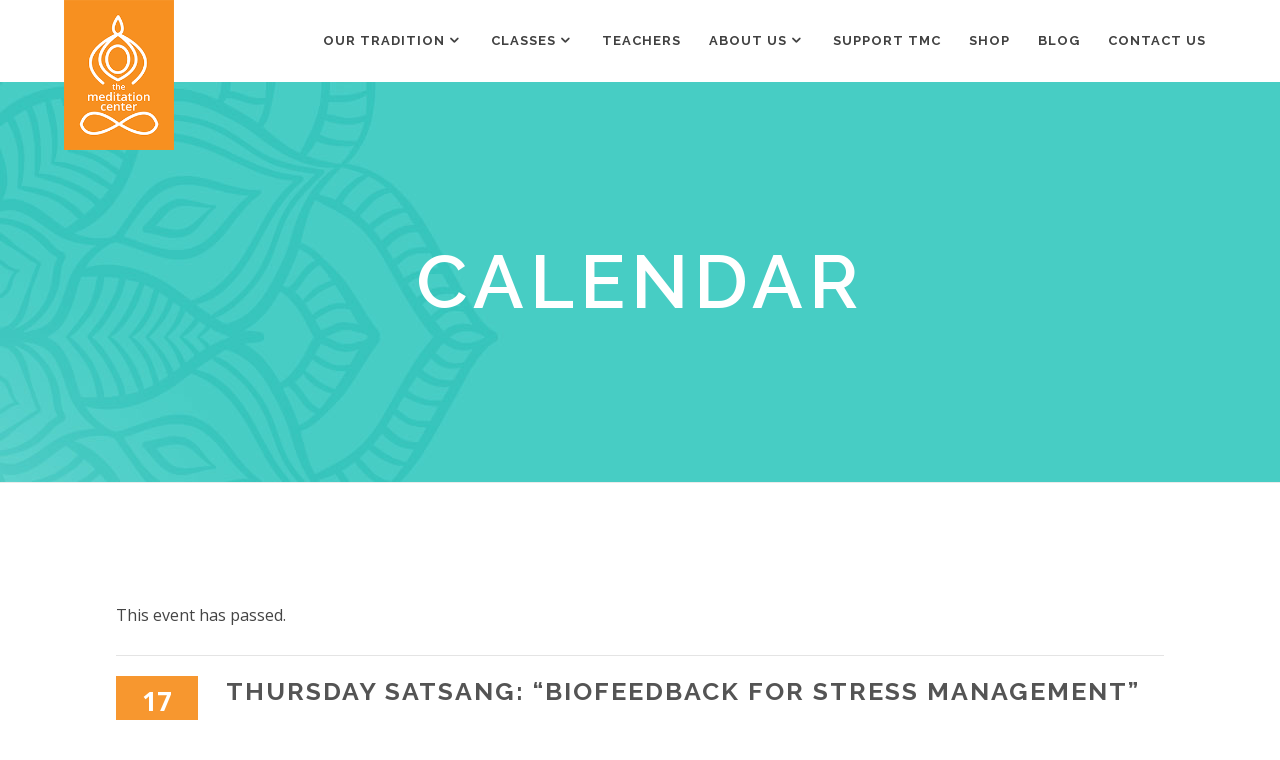

--- FILE ---
content_type: text/html; charset=UTF-8
request_url: https://themeditationcenter.org/class/thursday-satsang-biofeedback-for-stress-management-with-daniel-hertz-on-may-17-2018/
body_size: 21305
content:
<!DOCTYPE html>
<html lang="en-US">
<head>
		        <meta charset="UTF-8"/>
        <link rel="profile" href="http://gmpg.org/xfn/11"/>
        <link rel="pingback" href="https://themeditationcenter.org/xmlrpc.php"/>
                <meta name="viewport" content="width=device-width,initial-scale=1,user-scalable=no">
        
	<link rel='stylesheet' id='tribe-events-views-v2-bootstrap-datepicker-styles-css' href='https://themeditationcenter.org/wp-content/plugins/the-events-calendar/vendor/bootstrap-datepicker/css/bootstrap-datepicker.standalone.min.css?ver=6.15.14' type='text/css' media='all' />
<link rel='stylesheet' id='tec-variables-skeleton-css' href='https://themeditationcenter.org/wp-content/plugins/the-events-calendar/common/build/css/variables-skeleton.css?ver=6.10.1' type='text/css' media='all' />
<link rel='stylesheet' id='tribe-common-skeleton-style-css' href='https://themeditationcenter.org/wp-content/plugins/the-events-calendar/common/build/css/common-skeleton.css?ver=6.10.1' type='text/css' media='all' />
<link rel='stylesheet' id='tribe-tooltipster-css-css' href='https://themeditationcenter.org/wp-content/plugins/the-events-calendar/common/vendor/tooltipster/tooltipster.bundle.min.css?ver=6.10.1' type='text/css' media='all' />
<link rel='stylesheet' id='tribe-events-views-v2-skeleton-css' href='https://themeditationcenter.org/wp-content/plugins/the-events-calendar/build/css/views-skeleton.css?ver=6.15.14' type='text/css' media='all' />
<link rel='stylesheet' id='tec-variables-full-css' href='https://themeditationcenter.org/wp-content/plugins/the-events-calendar/common/build/css/variables-full.css?ver=6.10.1' type='text/css' media='all' />
<link rel='stylesheet' id='tribe-common-full-style-css' href='https://themeditationcenter.org/wp-content/plugins/the-events-calendar/common/build/css/common-full.css?ver=6.10.1' type='text/css' media='all' />
<link rel='stylesheet' id='tribe-events-views-v2-full-css' href='https://themeditationcenter.org/wp-content/plugins/the-events-calendar/build/css/views-full.css?ver=6.15.14' type='text/css' media='all' />
<link rel='stylesheet' id='tribe-events-views-v2-print-css' href='https://themeditationcenter.org/wp-content/plugins/the-events-calendar/build/css/views-print.css?ver=6.15.14' type='text/css' media='print' />
<script type="application/javascript">var mkdCoreAjaxUrl = "https://themeditationcenter.org/wp-admin/admin-ajax.php"</script><script type="application/javascript">var MikadoAjaxUrl = "https://themeditationcenter.org/wp-admin/admin-ajax.php"</script><meta name='robots' content='index, follow, max-image-preview:large, max-snippet:-1, max-video-preview:-1' />
	<style>img:is([sizes="auto" i], [sizes^="auto," i]) { contain-intrinsic-size: 3000px 1500px }</style>
	
	<!-- This site is optimized with the Yoast SEO plugin v26.7 - https://yoast.com/wordpress/plugins/seo/ -->
	<title>Thursday Satsang: &quot;BIOFEEDBACK FOR STRESS MANAGEMENT&quot; with Daniel Hertz on May 17, 2018 - The Meditation Center</title>
	<link rel="canonical" href="https://themeditationcenter.org/class/thursday-satsang-biofeedback-for-stress-management-with-daniel-hertz-on-may-17-2018/" />
	<meta property="og:locale" content="en_US" />
	<meta property="og:type" content="article" />
	<meta property="og:title" content="Thursday Satsang: &quot;BIOFEEDBACK FOR STRESS MANAGEMENT&quot; with Daniel Hertz on May 17, 2018 - The Meditation Center" />
	<meta property="og:description" content="All are welcome! Come for the entire evening, or join at any time. There is no need to make reservations. Simply show up and enjoy yourself! Weekly Format: 6:00 – 7:00: Hatha Yoga for Everyone! ($10) 7:00 – 7:30: Guided Meditation (free!) 7:30 – 8:30: Inspiring Presentation and discussion (donation appreciated) 8:30 – 9:00: Vegetarian soup (suggested donation $3) 9:00: Evening Prayers and Clean-up" />
	<meta property="og:url" content="https://themeditationcenter.org/class/thursday-satsang-biofeedback-for-stress-management-with-daniel-hertz-on-may-17-2018/" />
	<meta property="og:site_name" content="The Meditation Center" />
	<meta property="article:publisher" content="https://www.facebook.com/themeditationcenterTMC/" />
	<meta property="og:image" content="https://themeditationcenter.org/wp-content/uploads/2018/05/daniel_israel_wp-1-1.jpg" />
	<meta property="og:image:width" content="450" />
	<meta property="og:image:height" content="325" />
	<meta property="og:image:type" content="image/jpeg" />
	<meta name="twitter:card" content="summary_large_image" />
	<meta name="twitter:site" content="@info108TMC" />
	<meta name="twitter:label1" content="Est. reading time" />
	<meta name="twitter:data1" content="1 minute" />
	<script type="application/ld+json" class="yoast-schema-graph">{"@context":"https://schema.org","@graph":[{"@type":"WebPage","@id":"https://themeditationcenter.org/class/thursday-satsang-biofeedback-for-stress-management-with-daniel-hertz-on-may-17-2018/","url":"https://themeditationcenter.org/class/thursday-satsang-biofeedback-for-stress-management-with-daniel-hertz-on-may-17-2018/","name":"Thursday Satsang: \"BIOFEEDBACK FOR STRESS MANAGEMENT\" with Daniel Hertz on May 17, 2018 - The Meditation Center","isPartOf":{"@id":"https://themeditationcenter.org/#website"},"primaryImageOfPage":{"@id":"https://themeditationcenter.org/class/thursday-satsang-biofeedback-for-stress-management-with-daniel-hertz-on-may-17-2018/#primaryimage"},"image":{"@id":"https://themeditationcenter.org/class/thursday-satsang-biofeedback-for-stress-management-with-daniel-hertz-on-may-17-2018/#primaryimage"},"thumbnailUrl":"https://themeditationcenter.org/wp-content/uploads/2018/05/daniel_israel_wp-1-1.jpg","datePublished":"2018-05-09T21:47:01+00:00","breadcrumb":{"@id":"https://themeditationcenter.org/class/thursday-satsang-biofeedback-for-stress-management-with-daniel-hertz-on-may-17-2018/#breadcrumb"},"inLanguage":"en-US","potentialAction":[{"@type":"ReadAction","target":["https://themeditationcenter.org/class/thursday-satsang-biofeedback-for-stress-management-with-daniel-hertz-on-may-17-2018/"]}]},{"@type":"ImageObject","inLanguage":"en-US","@id":"https://themeditationcenter.org/class/thursday-satsang-biofeedback-for-stress-management-with-daniel-hertz-on-may-17-2018/#primaryimage","url":"https://themeditationcenter.org/wp-content/uploads/2018/05/daniel_israel_wp-1-1.jpg","contentUrl":"https://themeditationcenter.org/wp-content/uploads/2018/05/daniel_israel_wp-1-1.jpg","width":450,"height":325},{"@type":"BreadcrumbList","@id":"https://themeditationcenter.org/class/thursday-satsang-biofeedback-for-stress-management-with-daniel-hertz-on-may-17-2018/#breadcrumb","itemListElement":[{"@type":"ListItem","position":1,"name":"Home","item":"https://themeditationcenter.org/"},{"@type":"ListItem","position":2,"name":"Events","item":"https://themeditationcenter.org/classes/"},{"@type":"ListItem","position":3,"name":"Thursday Satsang: &#8220;BIOFEEDBACK FOR STRESS MANAGEMENT&#8221; with Daniel Hertz on May 17, 2018"}]},{"@type":"WebSite","@id":"https://themeditationcenter.org/#website","url":"https://themeditationcenter.org/","name":"The Meditation Center","description":"We offer meditation and yoga classes for all age groups and stages of meditative practice. Students are taught in small groups by experienced instructors and are given personal, one-on-one attention.","publisher":{"@id":"https://themeditationcenter.org/#organization"},"potentialAction":[{"@type":"SearchAction","target":{"@type":"EntryPoint","urlTemplate":"https://themeditationcenter.org/?s={search_term_string}"},"query-input":{"@type":"PropertyValueSpecification","valueRequired":true,"valueName":"search_term_string"}}],"inLanguage":"en-US"},{"@type":"Organization","@id":"https://themeditationcenter.org/#organization","name":"The Meditation Center","url":"https://themeditationcenter.org/","logo":{"@type":"ImageObject","inLanguage":"en-US","@id":"https://themeditationcenter.org/#/schema/logo/image/","url":"https://themeditationcenter.org/wp-content/uploads/2019/06/logo.png","contentUrl":"https://themeditationcenter.org/wp-content/uploads/2019/06/logo.png","width":1176,"height":389,"caption":"The Meditation Center"},"image":{"@id":"https://themeditationcenter.org/#/schema/logo/image/"},"sameAs":["https://www.facebook.com/themeditationcenterTMC/","https://x.com/info108TMC"]},{"@type":"Event","name":"Thursday Satsang: &#8220;BIOFEEDBACK FOR STRESS MANAGEMENT&#8221; with Daniel Hertz on May 17, 2018","description":"All are welcome! Come for the entire evening, or join at any time. There is no need to make reservations. Simply show up and enjoy yourself!\nWeekly Format:\n6:00 – 7:00: Hatha Yoga for Everyone! ($10)\n7:00 – 7:30: Guided Meditation (free!)\n7:30 – 8:30: Inspiring Presentation and discussion (donation appreciated)\n8:30 – 9:00: Vegetarian soup (suggested donation $3)\n9:00: Evening Prayers and Clean-up\n","image":{"@id":"https://themeditationcenter.org/class/thursday-satsang-biofeedback-for-stress-management-with-daniel-hertz-on-may-17-2018/#primaryimage"},"url":"https://themeditationcenter.org/class/thursday-satsang-biofeedback-for-stress-management-with-daniel-hertz-on-may-17-2018/","eventAttendanceMode":"https://schema.org/OfflineEventAttendanceMode","eventStatus":"https://schema.org/EventScheduled","startDate":"2018-05-17T18:00:00+00:00","endDate":"2018-05-17T21:00:00+00:00","location":{"description":""},"organizer":{"@type":"Person","name":"The Meditation Center","description":"","url":"http://www.themeditationcenter.org","telephone":"612-379-2386","email":""},"@id":"https://themeditationcenter.org/class/thursday-satsang-biofeedback-for-stress-management-with-daniel-hertz-on-may-17-2018/#event","mainEntityOfPage":{"@id":"https://themeditationcenter.org/class/thursday-satsang-biofeedback-for-stress-management-with-daniel-hertz-on-may-17-2018/"}}]}</script>
	<!-- / Yoast SEO plugin. -->


<link rel='dns-prefetch' href='//www.google.com' />
<link rel='dns-prefetch' href='//maps.googleapis.com' />
<link rel='dns-prefetch' href='//fonts.googleapis.com' />
<link rel="alternate" type="application/rss+xml" title="The Meditation Center &raquo; Feed" href="https://themeditationcenter.org/feed/" />
<link rel="alternate" type="application/rss+xml" title="The Meditation Center &raquo; Comments Feed" href="https://themeditationcenter.org/comments/feed/" />
<link rel="alternate" type="text/calendar" title="The Meditation Center &raquo; iCal Feed" href="https://themeditationcenter.org/classes/?ical=1" />
<script type="text/javascript">
/* <![CDATA[ */
window._wpemojiSettings = {"baseUrl":"https:\/\/s.w.org\/images\/core\/emoji\/15.1.0\/72x72\/","ext":".png","svgUrl":"https:\/\/s.w.org\/images\/core\/emoji\/15.1.0\/svg\/","svgExt":".svg","source":{"concatemoji":"https:\/\/themeditationcenter.org\/wp-includes\/js\/wp-emoji-release.min.js?ver=6.8.1"}};
/*! This file is auto-generated */
!function(i,n){var o,s,e;function c(e){try{var t={supportTests:e,timestamp:(new Date).valueOf()};sessionStorage.setItem(o,JSON.stringify(t))}catch(e){}}function p(e,t,n){e.clearRect(0,0,e.canvas.width,e.canvas.height),e.fillText(t,0,0);var t=new Uint32Array(e.getImageData(0,0,e.canvas.width,e.canvas.height).data),r=(e.clearRect(0,0,e.canvas.width,e.canvas.height),e.fillText(n,0,0),new Uint32Array(e.getImageData(0,0,e.canvas.width,e.canvas.height).data));return t.every(function(e,t){return e===r[t]})}function u(e,t,n){switch(t){case"flag":return n(e,"\ud83c\udff3\ufe0f\u200d\u26a7\ufe0f","\ud83c\udff3\ufe0f\u200b\u26a7\ufe0f")?!1:!n(e,"\ud83c\uddfa\ud83c\uddf3","\ud83c\uddfa\u200b\ud83c\uddf3")&&!n(e,"\ud83c\udff4\udb40\udc67\udb40\udc62\udb40\udc65\udb40\udc6e\udb40\udc67\udb40\udc7f","\ud83c\udff4\u200b\udb40\udc67\u200b\udb40\udc62\u200b\udb40\udc65\u200b\udb40\udc6e\u200b\udb40\udc67\u200b\udb40\udc7f");case"emoji":return!n(e,"\ud83d\udc26\u200d\ud83d\udd25","\ud83d\udc26\u200b\ud83d\udd25")}return!1}function f(e,t,n){var r="undefined"!=typeof WorkerGlobalScope&&self instanceof WorkerGlobalScope?new OffscreenCanvas(300,150):i.createElement("canvas"),a=r.getContext("2d",{willReadFrequently:!0}),o=(a.textBaseline="top",a.font="600 32px Arial",{});return e.forEach(function(e){o[e]=t(a,e,n)}),o}function t(e){var t=i.createElement("script");t.src=e,t.defer=!0,i.head.appendChild(t)}"undefined"!=typeof Promise&&(o="wpEmojiSettingsSupports",s=["flag","emoji"],n.supports={everything:!0,everythingExceptFlag:!0},e=new Promise(function(e){i.addEventListener("DOMContentLoaded",e,{once:!0})}),new Promise(function(t){var n=function(){try{var e=JSON.parse(sessionStorage.getItem(o));if("object"==typeof e&&"number"==typeof e.timestamp&&(new Date).valueOf()<e.timestamp+604800&&"object"==typeof e.supportTests)return e.supportTests}catch(e){}return null}();if(!n){if("undefined"!=typeof Worker&&"undefined"!=typeof OffscreenCanvas&&"undefined"!=typeof URL&&URL.createObjectURL&&"undefined"!=typeof Blob)try{var e="postMessage("+f.toString()+"("+[JSON.stringify(s),u.toString(),p.toString()].join(",")+"));",r=new Blob([e],{type:"text/javascript"}),a=new Worker(URL.createObjectURL(r),{name:"wpTestEmojiSupports"});return void(a.onmessage=function(e){c(n=e.data),a.terminate(),t(n)})}catch(e){}c(n=f(s,u,p))}t(n)}).then(function(e){for(var t in e)n.supports[t]=e[t],n.supports.everything=n.supports.everything&&n.supports[t],"flag"!==t&&(n.supports.everythingExceptFlag=n.supports.everythingExceptFlag&&n.supports[t]);n.supports.everythingExceptFlag=n.supports.everythingExceptFlag&&!n.supports.flag,n.DOMReady=!1,n.readyCallback=function(){n.DOMReady=!0}}).then(function(){return e}).then(function(){var e;n.supports.everything||(n.readyCallback(),(e=n.source||{}).concatemoji?t(e.concatemoji):e.wpemoji&&e.twemoji&&(t(e.twemoji),t(e.wpemoji)))}))}((window,document),window._wpemojiSettings);
/* ]]> */
</script>
<link rel='stylesheet' id='tribe-events-v2-single-skeleton-css' href='https://themeditationcenter.org/wp-content/plugins/the-events-calendar/build/css/tribe-events-single-skeleton.css?ver=6.15.14' type='text/css' media='all' />
<link rel='stylesheet' id='tribe-events-v2-single-skeleton-full-css' href='https://themeditationcenter.org/wp-content/plugins/the-events-calendar/build/css/tribe-events-single-full.css?ver=6.15.14' type='text/css' media='all' />
<style id='wp-emoji-styles-inline-css' type='text/css'>

	img.wp-smiley, img.emoji {
		display: inline !important;
		border: none !important;
		box-shadow: none !important;
		height: 1em !important;
		width: 1em !important;
		margin: 0 0.07em !important;
		vertical-align: -0.1em !important;
		background: none !important;
		padding: 0 !important;
	}
</style>
<link rel='stylesheet' id='wp-block-library-css' href='https://themeditationcenter.org/wp-includes/css/dist/block-library/style.min.css?ver=6.8.1' type='text/css' media='all' />
<style id='classic-theme-styles-inline-css' type='text/css'>
/*! This file is auto-generated */
.wp-block-button__link{color:#fff;background-color:#32373c;border-radius:9999px;box-shadow:none;text-decoration:none;padding:calc(.667em + 2px) calc(1.333em + 2px);font-size:1.125em}.wp-block-file__button{background:#32373c;color:#fff;text-decoration:none}
</style>
<link rel='stylesheet' id='wpzoom-social-icons-block-style-css' href='https://themeditationcenter.org/wp-content/plugins/social-icons-widget-by-wpzoom/block/dist/style-wpzoom-social-icons.css?ver=4.5.4' type='text/css' media='all' />
<style id='global-styles-inline-css' type='text/css'>
:root{--wp--preset--aspect-ratio--square: 1;--wp--preset--aspect-ratio--4-3: 4/3;--wp--preset--aspect-ratio--3-4: 3/4;--wp--preset--aspect-ratio--3-2: 3/2;--wp--preset--aspect-ratio--2-3: 2/3;--wp--preset--aspect-ratio--16-9: 16/9;--wp--preset--aspect-ratio--9-16: 9/16;--wp--preset--color--black: #000000;--wp--preset--color--cyan-bluish-gray: #abb8c3;--wp--preset--color--white: #ffffff;--wp--preset--color--pale-pink: #f78da7;--wp--preset--color--vivid-red: #cf2e2e;--wp--preset--color--luminous-vivid-orange: #ff6900;--wp--preset--color--luminous-vivid-amber: #fcb900;--wp--preset--color--light-green-cyan: #7bdcb5;--wp--preset--color--vivid-green-cyan: #00d084;--wp--preset--color--pale-cyan-blue: #8ed1fc;--wp--preset--color--vivid-cyan-blue: #0693e3;--wp--preset--color--vivid-purple: #9b51e0;--wp--preset--gradient--vivid-cyan-blue-to-vivid-purple: linear-gradient(135deg,rgba(6,147,227,1) 0%,rgb(155,81,224) 100%);--wp--preset--gradient--light-green-cyan-to-vivid-green-cyan: linear-gradient(135deg,rgb(122,220,180) 0%,rgb(0,208,130) 100%);--wp--preset--gradient--luminous-vivid-amber-to-luminous-vivid-orange: linear-gradient(135deg,rgba(252,185,0,1) 0%,rgba(255,105,0,1) 100%);--wp--preset--gradient--luminous-vivid-orange-to-vivid-red: linear-gradient(135deg,rgba(255,105,0,1) 0%,rgb(207,46,46) 100%);--wp--preset--gradient--very-light-gray-to-cyan-bluish-gray: linear-gradient(135deg,rgb(238,238,238) 0%,rgb(169,184,195) 100%);--wp--preset--gradient--cool-to-warm-spectrum: linear-gradient(135deg,rgb(74,234,220) 0%,rgb(151,120,209) 20%,rgb(207,42,186) 40%,rgb(238,44,130) 60%,rgb(251,105,98) 80%,rgb(254,248,76) 100%);--wp--preset--gradient--blush-light-purple: linear-gradient(135deg,rgb(255,206,236) 0%,rgb(152,150,240) 100%);--wp--preset--gradient--blush-bordeaux: linear-gradient(135deg,rgb(254,205,165) 0%,rgb(254,45,45) 50%,rgb(107,0,62) 100%);--wp--preset--gradient--luminous-dusk: linear-gradient(135deg,rgb(255,203,112) 0%,rgb(199,81,192) 50%,rgb(65,88,208) 100%);--wp--preset--gradient--pale-ocean: linear-gradient(135deg,rgb(255,245,203) 0%,rgb(182,227,212) 50%,rgb(51,167,181) 100%);--wp--preset--gradient--electric-grass: linear-gradient(135deg,rgb(202,248,128) 0%,rgb(113,206,126) 100%);--wp--preset--gradient--midnight: linear-gradient(135deg,rgb(2,3,129) 0%,rgb(40,116,252) 100%);--wp--preset--font-size--small: 13px;--wp--preset--font-size--medium: 20px;--wp--preset--font-size--large: 36px;--wp--preset--font-size--x-large: 42px;--wp--preset--spacing--20: 0.44rem;--wp--preset--spacing--30: 0.67rem;--wp--preset--spacing--40: 1rem;--wp--preset--spacing--50: 1.5rem;--wp--preset--spacing--60: 2.25rem;--wp--preset--spacing--70: 3.38rem;--wp--preset--spacing--80: 5.06rem;--wp--preset--shadow--natural: 6px 6px 9px rgba(0, 0, 0, 0.2);--wp--preset--shadow--deep: 12px 12px 50px rgba(0, 0, 0, 0.4);--wp--preset--shadow--sharp: 6px 6px 0px rgba(0, 0, 0, 0.2);--wp--preset--shadow--outlined: 6px 6px 0px -3px rgba(255, 255, 255, 1), 6px 6px rgba(0, 0, 0, 1);--wp--preset--shadow--crisp: 6px 6px 0px rgba(0, 0, 0, 1);}:where(.is-layout-flex){gap: 0.5em;}:where(.is-layout-grid){gap: 0.5em;}body .is-layout-flex{display: flex;}.is-layout-flex{flex-wrap: wrap;align-items: center;}.is-layout-flex > :is(*, div){margin: 0;}body .is-layout-grid{display: grid;}.is-layout-grid > :is(*, div){margin: 0;}:where(.wp-block-columns.is-layout-flex){gap: 2em;}:where(.wp-block-columns.is-layout-grid){gap: 2em;}:where(.wp-block-post-template.is-layout-flex){gap: 1.25em;}:where(.wp-block-post-template.is-layout-grid){gap: 1.25em;}.has-black-color{color: var(--wp--preset--color--black) !important;}.has-cyan-bluish-gray-color{color: var(--wp--preset--color--cyan-bluish-gray) !important;}.has-white-color{color: var(--wp--preset--color--white) !important;}.has-pale-pink-color{color: var(--wp--preset--color--pale-pink) !important;}.has-vivid-red-color{color: var(--wp--preset--color--vivid-red) !important;}.has-luminous-vivid-orange-color{color: var(--wp--preset--color--luminous-vivid-orange) !important;}.has-luminous-vivid-amber-color{color: var(--wp--preset--color--luminous-vivid-amber) !important;}.has-light-green-cyan-color{color: var(--wp--preset--color--light-green-cyan) !important;}.has-vivid-green-cyan-color{color: var(--wp--preset--color--vivid-green-cyan) !important;}.has-pale-cyan-blue-color{color: var(--wp--preset--color--pale-cyan-blue) !important;}.has-vivid-cyan-blue-color{color: var(--wp--preset--color--vivid-cyan-blue) !important;}.has-vivid-purple-color{color: var(--wp--preset--color--vivid-purple) !important;}.has-black-background-color{background-color: var(--wp--preset--color--black) !important;}.has-cyan-bluish-gray-background-color{background-color: var(--wp--preset--color--cyan-bluish-gray) !important;}.has-white-background-color{background-color: var(--wp--preset--color--white) !important;}.has-pale-pink-background-color{background-color: var(--wp--preset--color--pale-pink) !important;}.has-vivid-red-background-color{background-color: var(--wp--preset--color--vivid-red) !important;}.has-luminous-vivid-orange-background-color{background-color: var(--wp--preset--color--luminous-vivid-orange) !important;}.has-luminous-vivid-amber-background-color{background-color: var(--wp--preset--color--luminous-vivid-amber) !important;}.has-light-green-cyan-background-color{background-color: var(--wp--preset--color--light-green-cyan) !important;}.has-vivid-green-cyan-background-color{background-color: var(--wp--preset--color--vivid-green-cyan) !important;}.has-pale-cyan-blue-background-color{background-color: var(--wp--preset--color--pale-cyan-blue) !important;}.has-vivid-cyan-blue-background-color{background-color: var(--wp--preset--color--vivid-cyan-blue) !important;}.has-vivid-purple-background-color{background-color: var(--wp--preset--color--vivid-purple) !important;}.has-black-border-color{border-color: var(--wp--preset--color--black) !important;}.has-cyan-bluish-gray-border-color{border-color: var(--wp--preset--color--cyan-bluish-gray) !important;}.has-white-border-color{border-color: var(--wp--preset--color--white) !important;}.has-pale-pink-border-color{border-color: var(--wp--preset--color--pale-pink) !important;}.has-vivid-red-border-color{border-color: var(--wp--preset--color--vivid-red) !important;}.has-luminous-vivid-orange-border-color{border-color: var(--wp--preset--color--luminous-vivid-orange) !important;}.has-luminous-vivid-amber-border-color{border-color: var(--wp--preset--color--luminous-vivid-amber) !important;}.has-light-green-cyan-border-color{border-color: var(--wp--preset--color--light-green-cyan) !important;}.has-vivid-green-cyan-border-color{border-color: var(--wp--preset--color--vivid-green-cyan) !important;}.has-pale-cyan-blue-border-color{border-color: var(--wp--preset--color--pale-cyan-blue) !important;}.has-vivid-cyan-blue-border-color{border-color: var(--wp--preset--color--vivid-cyan-blue) !important;}.has-vivid-purple-border-color{border-color: var(--wp--preset--color--vivid-purple) !important;}.has-vivid-cyan-blue-to-vivid-purple-gradient-background{background: var(--wp--preset--gradient--vivid-cyan-blue-to-vivid-purple) !important;}.has-light-green-cyan-to-vivid-green-cyan-gradient-background{background: var(--wp--preset--gradient--light-green-cyan-to-vivid-green-cyan) !important;}.has-luminous-vivid-amber-to-luminous-vivid-orange-gradient-background{background: var(--wp--preset--gradient--luminous-vivid-amber-to-luminous-vivid-orange) !important;}.has-luminous-vivid-orange-to-vivid-red-gradient-background{background: var(--wp--preset--gradient--luminous-vivid-orange-to-vivid-red) !important;}.has-very-light-gray-to-cyan-bluish-gray-gradient-background{background: var(--wp--preset--gradient--very-light-gray-to-cyan-bluish-gray) !important;}.has-cool-to-warm-spectrum-gradient-background{background: var(--wp--preset--gradient--cool-to-warm-spectrum) !important;}.has-blush-light-purple-gradient-background{background: var(--wp--preset--gradient--blush-light-purple) !important;}.has-blush-bordeaux-gradient-background{background: var(--wp--preset--gradient--blush-bordeaux) !important;}.has-luminous-dusk-gradient-background{background: var(--wp--preset--gradient--luminous-dusk) !important;}.has-pale-ocean-gradient-background{background: var(--wp--preset--gradient--pale-ocean) !important;}.has-electric-grass-gradient-background{background: var(--wp--preset--gradient--electric-grass) !important;}.has-midnight-gradient-background{background: var(--wp--preset--gradient--midnight) !important;}.has-small-font-size{font-size: var(--wp--preset--font-size--small) !important;}.has-medium-font-size{font-size: var(--wp--preset--font-size--medium) !important;}.has-large-font-size{font-size: var(--wp--preset--font-size--large) !important;}.has-x-large-font-size{font-size: var(--wp--preset--font-size--x-large) !important;}
:where(.wp-block-post-template.is-layout-flex){gap: 1.25em;}:where(.wp-block-post-template.is-layout-grid){gap: 1.25em;}
:where(.wp-block-columns.is-layout-flex){gap: 2em;}:where(.wp-block-columns.is-layout-grid){gap: 2em;}
:root :where(.wp-block-pullquote){font-size: 1.5em;line-height: 1.6;}
</style>
<link rel='stylesheet' id='ctct_form_styles-css' href='https://themeditationcenter.org/wp-content/plugins/constant-contact-forms/assets/css/style.css?ver=2.15.2' type='text/css' media='all' />
<link rel='stylesheet' id='contact-form-7-css' href='https://themeditationcenter.org/wp-content/plugins/contact-form-7/includes/css/styles.css?ver=6.1.4' type='text/css' media='all' />
<link rel='stylesheet' id='rs-plugin-settings-css' href='https://themeditationcenter.org/wp-content/plugins/revslider/public/assets/css/settings.css?ver=5.4.8.3' type='text/css' media='all' />
<style id='rs-plugin-settings-inline-css' type='text/css'>
#rs-demo-id {}
</style>
<link rel='stylesheet' id='anahata-mikado-default-style-css' href='https://themeditationcenter.org/wp-content/themes/anahata/style.css?ver=6.8.1' type='text/css' media='all' />
<link rel='stylesheet' id='anahata-mikado-modules-plugins-css' href='https://themeditationcenter.org/wp-content/themes/anahata/assets/css/plugins.min.css?ver=6.8.1' type='text/css' media='all' />
<link rel='stylesheet' id='mediaelement-css' href='https://themeditationcenter.org/wp-includes/js/mediaelement/mediaelementplayer-legacy.min.css?ver=4.2.17' type='text/css' media='all' />
<link rel='stylesheet' id='wp-mediaelement-css' href='https://themeditationcenter.org/wp-includes/js/mediaelement/wp-mediaelement.min.css?ver=6.8.1' type='text/css' media='all' />
<link rel='stylesheet' id='anahata-mikado-modules-css' href='https://themeditationcenter.org/wp-content/themes/anahata/assets/css/modules.min.css?ver=6.8.1' type='text/css' media='all' />
<link rel='stylesheet' id='anahata-mikado-blog-css' href='https://themeditationcenter.org/wp-content/themes/anahata/assets/css/blog.min.css?ver=6.8.1' type='text/css' media='all' />
<link rel='stylesheet' id='mkd-font-awesome-css' href='https://themeditationcenter.org/wp-content/themes/anahata/assets/css/font-awesome/css/font-awesome.min.css?ver=6.8.1' type='text/css' media='all' />
<link rel='stylesheet' id='mkd-font-elegant-css' href='https://themeditationcenter.org/wp-content/themes/anahata/assets/css/elegant-icons/style.min.css?ver=6.8.1' type='text/css' media='all' />
<link rel='stylesheet' id='mkd-ion-icons-css' href='https://themeditationcenter.org/wp-content/themes/anahata/assets/css/ion-icons/css/ionicons.min.css?ver=6.8.1' type='text/css' media='all' />
<link rel='stylesheet' id='mkd-linea-icons-css' href='https://themeditationcenter.org/wp-content/themes/anahata/assets/css/linea-icons/style.css?ver=6.8.1' type='text/css' media='all' />
<link rel='stylesheet' id='mkd-linear-icons-css' href='https://themeditationcenter.org/wp-content/themes/anahata/assets/css/linear-icons/style.css?ver=6.8.1' type='text/css' media='all' />
<link rel='stylesheet' id='mkd-simple-line-icons-css' href='https://themeditationcenter.org/wp-content/themes/anahata/assets/css/simple-line-icons/simple-line-icons.css?ver=6.8.1' type='text/css' media='all' />
<link rel='stylesheet' id='mkd-dripicons-css' href='https://themeditationcenter.org/wp-content/themes/anahata/assets/css/dripicons/dripicons.css?ver=6.8.1' type='text/css' media='all' />
<link rel='stylesheet' id='anahata-mikado-style-dynamic-css' href='https://themeditationcenter.org/wp-content/themes/anahata/assets/css/style_dynamic.css?ver=1666273007' type='text/css' media='all' />
<link rel='stylesheet' id='anahata-mikado-modules-responsive-css' href='https://themeditationcenter.org/wp-content/themes/anahata/assets/css/modules-responsive.min.css?ver=6.8.1' type='text/css' media='all' />
<link rel='stylesheet' id='anahata-mikado-blog-responsive-css' href='https://themeditationcenter.org/wp-content/themes/anahata/assets/css/blog-responsive.min.css?ver=6.8.1' type='text/css' media='all' />
<link rel='stylesheet' id='anahata-mikado-style-dynamic-responsive-css' href='https://themeditationcenter.org/wp-content/themes/anahata/assets/css/style_dynamic_responsive.css?ver=1666273007' type='text/css' media='all' />
<link rel='stylesheet' id='js_composer_front-css' href='https://themeditationcenter.org/wp-content/plugins/js_composer/assets/css/js_composer.min.css?ver=8.7.2' type='text/css' media='all' />
<link rel='stylesheet' id='anahata-mikado-google-fonts-css' href='https://fonts.googleapis.com/css?family=Open+Sans%3A100%2C100italic%2C200%2C200italic%2C300%2C300italic%2C400%2C400italic%2C500%2C500italic%2C600%2C600italic%2C700%2C700italic%2C800%2C800italic%2C900%2C900italic%7CRaleway%3A100%2C100italic%2C200%2C200italic%2C300%2C300italic%2C400%2C400italic%2C500%2C500italic%2C600%2C600italic%2C700%2C700italic%2C800%2C800italic%2C900%2C900italic&#038;subset=latin%2Clatin-ext&#038;ver=1.0.0' type='text/css' media='all' />
<link rel='stylesheet' id='wpzoom-social-icons-socicon-css' href='https://themeditationcenter.org/wp-content/plugins/social-icons-widget-by-wpzoom/assets/css/wpzoom-socicon.css?ver=1768566663' type='text/css' media='all' />
<link rel='stylesheet' id='wpzoom-social-icons-genericons-css' href='https://themeditationcenter.org/wp-content/plugins/social-icons-widget-by-wpzoom/assets/css/genericons.css?ver=1768566663' type='text/css' media='all' />
<link rel='stylesheet' id='wpzoom-social-icons-academicons-css' href='https://themeditationcenter.org/wp-content/plugins/social-icons-widget-by-wpzoom/assets/css/academicons.min.css?ver=1768566663' type='text/css' media='all' />
<link rel='stylesheet' id='wpzoom-social-icons-font-awesome-3-css' href='https://themeditationcenter.org/wp-content/plugins/social-icons-widget-by-wpzoom/assets/css/font-awesome-3.min.css?ver=1768566663' type='text/css' media='all' />
<link rel='stylesheet' id='dashicons-css' href='https://themeditationcenter.org/wp-includes/css/dashicons.min.css?ver=6.8.1' type='text/css' media='all' />
<link rel='stylesheet' id='wpzoom-social-icons-styles-css' href='https://themeditationcenter.org/wp-content/plugins/social-icons-widget-by-wpzoom/assets/css/wpzoom-social-icons-styles.css?ver=1768566663' type='text/css' media='all' />
<link rel='preload' as='font'  id='wpzoom-social-icons-font-academicons-woff2-css' href='https://themeditationcenter.org/wp-content/plugins/social-icons-widget-by-wpzoom/assets/font/academicons.woff2?v=1.9.2'  type='font/woff2' crossorigin />
<link rel='preload' as='font'  id='wpzoom-social-icons-font-fontawesome-3-woff2-css' href='https://themeditationcenter.org/wp-content/plugins/social-icons-widget-by-wpzoom/assets/font/fontawesome-webfont.woff2?v=4.7.0'  type='font/woff2' crossorigin />
<link rel='preload' as='font'  id='wpzoom-social-icons-font-genericons-woff-css' href='https://themeditationcenter.org/wp-content/plugins/social-icons-widget-by-wpzoom/assets/font/Genericons.woff'  type='font/woff' crossorigin />
<link rel='preload' as='font'  id='wpzoom-social-icons-font-socicon-woff2-css' href='https://themeditationcenter.org/wp-content/plugins/social-icons-widget-by-wpzoom/assets/font/socicon.woff2?v=4.5.4'  type='font/woff2' crossorigin />
<script type="text/javascript" src="https://themeditationcenter.org/wp-includes/js/jquery/jquery.min.js?ver=3.7.1" id="jquery-core-js"></script>
<script type="text/javascript" src="https://themeditationcenter.org/wp-includes/js/jquery/jquery-migrate.min.js?ver=3.4.1" id="jquery-migrate-js"></script>
<script type="text/javascript" src="https://themeditationcenter.org/wp-content/plugins/the-events-calendar/common/build/js/tribe-common.js?ver=9c44e11f3503a33e9540" id="tribe-common-js"></script>
<script type="text/javascript" src="https://themeditationcenter.org/wp-content/plugins/the-events-calendar/build/js/views/breakpoints.js?ver=4208de2df2852e0b91ec" id="tribe-events-views-v2-breakpoints-js"></script>
<script type="text/javascript" src="https://themeditationcenter.org/wp-content/plugins/revslider/public/assets/js/jquery.themepunch.tools.min.js?ver=5.4.8.3" id="tp-tools-js"></script>
<script type="text/javascript" src="https://themeditationcenter.org/wp-content/plugins/revslider/public/assets/js/jquery.themepunch.revolution.min.js?ver=5.4.8.3" id="revmin-js"></script>
<script></script><link rel="https://api.w.org/" href="https://themeditationcenter.org/wp-json/" /><link rel="alternate" title="JSON" type="application/json" href="https://themeditationcenter.org/wp-json/wp/v2/tribe_events/6496" /><link rel="EditURI" type="application/rsd+xml" title="RSD" href="https://themeditationcenter.org/xmlrpc.php?rsd" />
<link rel='shortlink' href='https://themeditationcenter.org/?p=6496' />
<link rel="alternate" title="oEmbed (JSON)" type="application/json+oembed" href="https://themeditationcenter.org/wp-json/oembed/1.0/embed?url=https%3A%2F%2Fthemeditationcenter.org%2Fclass%2Fthursday-satsang-biofeedback-for-stress-management-with-daniel-hertz-on-may-17-2018%2F" />
<link rel="alternate" title="oEmbed (XML)" type="text/xml+oembed" href="https://themeditationcenter.org/wp-json/oembed/1.0/embed?url=https%3A%2F%2Fthemeditationcenter.org%2Fclass%2Fthursday-satsang-biofeedback-for-stress-management-with-daniel-hertz-on-may-17-2018%2F&#038;format=xml" />
<meta name="tec-api-version" content="v1"><meta name="tec-api-origin" content="https://themeditationcenter.org"><link rel="alternate" href="https://themeditationcenter.org/wp-json/tribe/events/v1/events/6496" /><meta name="generator" content="Powered by WPBakery Page Builder - drag and drop page builder for WordPress."/>
<meta name="generator" content="Powered by Slider Revolution 5.4.8.3 - responsive, Mobile-Friendly Slider Plugin for WordPress with comfortable drag and drop interface." />
<script type="text/javascript">function setREVStartSize(e){									
						try{ e.c=jQuery(e.c);var i=jQuery(window).width(),t=9999,r=0,n=0,l=0,f=0,s=0,h=0;
							if(e.responsiveLevels&&(jQuery.each(e.responsiveLevels,function(e,f){f>i&&(t=r=f,l=e),i>f&&f>r&&(r=f,n=e)}),t>r&&(l=n)),f=e.gridheight[l]||e.gridheight[0]||e.gridheight,s=e.gridwidth[l]||e.gridwidth[0]||e.gridwidth,h=i/s,h=h>1?1:h,f=Math.round(h*f),"fullscreen"==e.sliderLayout){var u=(e.c.width(),jQuery(window).height());if(void 0!=e.fullScreenOffsetContainer){var c=e.fullScreenOffsetContainer.split(",");if (c) jQuery.each(c,function(e,i){u=jQuery(i).length>0?u-jQuery(i).outerHeight(!0):u}),e.fullScreenOffset.split("%").length>1&&void 0!=e.fullScreenOffset&&e.fullScreenOffset.length>0?u-=jQuery(window).height()*parseInt(e.fullScreenOffset,0)/100:void 0!=e.fullScreenOffset&&e.fullScreenOffset.length>0&&(u-=parseInt(e.fullScreenOffset,0))}f=u}else void 0!=e.minHeight&&f<e.minHeight&&(f=e.minHeight);e.c.closest(".rev_slider_wrapper").css({height:f})					
						}catch(d){console.log("Failure at Presize of Slider:"+d)}						
					};</script>
<noscript><style> .wpb_animate_when_almost_visible { opacity: 1; }</style></noscript>	
<!-- Global site tag (gtag.js) - Google Analytics -->
<script async src="https://www.googletagmanager.com/gtag/js?id=UA-157831898-1"></script>
<script>
  window.dataLayer = window.dataLayer || [];
  function gtag(){dataLayer.push(arguments);}
  gtag('js', new Date());

  gtag('config', 'UA-157831898-1');
</script>

<!-- Google Tag Manager -->
<script>(function(w,d,s,l,i){w[l]=w[l]||[];w[l].push({'gtm.start':
new Date().getTime(),event:'gtm.js'});var f=d.getElementsByTagName(s)[0],
j=d.createElement(s),dl=l!='dataLayer'?'&l='+l:'';j.async=true;j.src=
'https://www.googletagmanager.com/gtm.js?id='+i+dl;f.parentNode.insertBefore(j,f);
})(window,document,'script','dataLayer','GTM-ND27M52');</script>
<!-- End Google Tag Manager -->
	
</head>

<body class="wp-singular tribe_events-template-default single single-tribe_events postid-6496 wp-theme-anahata mkd-core-1.0.4 tribe-events-page-template tribe-no-js tribe-filter-live ctct-anahata anahata-ver-1.6.22 mkd-grid-1300 mkd-footer-with-bg-image mkd-fullwidth-footer mkd-header-standard mkd-no-behavior mkd-default-mobile-header mkd-sticky-up-mobile-header mkd-dropdown-slide-from-top mkd-header-standard-border-disable mkd-header-standard-in-grid-border-disable mkd-fullscreen-search mkd-search-fade mkd-side-menu-slide-from-right wpb-js-composer js-comp-ver-8.7.2 vc_responsive events-single tribe-events-style-full tribe-events-style-theme">

<!-- Google Tag Manager (noscript) -->
<noscript><iframe src="https://www.googletagmanager.com/ns.html?id=GTM-ND27M52"
height="0" width="0" style="display:none;visibility:hidden"></iframe></noscript>
<!-- End Google Tag Manager (noscript) -->
	
<section class="mkd-side-menu right">
        <div class="mkd-close-side-menu-holder">
        <div class="mkd-close-side-menu-holder-inner">
            <a href="#" target="_self" class="mkd-close-side-menu">
                <span aria-hidden="true" class="icon_close"></span>
            </a>
        </div>
    </div>
    <div class="widget mkd-latest-posts-widget"><h3 class="mkd-sidearea-widget-title">Latest News</h3><div class="mkd-blog-list-holder  mkd-image-in-box">
	<ul class="mkd-blog-list">
					<div class="mkd-blog-list-messsage">
				<p>No posts were found.</p>
			</div>
			</ul>
</div>
</div><div id="search-3" class="widget mkd-sidearea widget_search"><h3 class="mkd-sidearea-widget-title">Find What You Need</h3><form method="get" id="searchform-1485788213" class="searchform clearfix" action="https://themeditationcenter.org/">
	<div class="clearfix">
		<input type="text" value="" placeholder="Search" name="s" id="s-1146250451"/>
		<input type="submit" id="searchsubmit-122464685" value="&#xe090;"/>
	</div>
</form></div></section>
<div class="mkd-wrapper">
	<div class="mkd-wrapper-inner">
		<div class="mkd-fullscreen-search-holder">
	<div class="mkd-fullscreen-search-table">
		<div class="mkd-fullscreen-search-cell">
			<div class="mkd-fullscreen-search-inner">
				<form action="https://themeditationcenter.org/" class="mkd-fullscreen-search-form" method="get">
					<div class="mkd-form-holder">
							<div class="mkd-field-holder">
								<input type="text" name="s" placeholder="Search on site..." class="mkd-search-field" autocomplete="off"/>

								<div class="mkd-line"></div>
								<input type="submit" class="mkd-search-submit" value="&#xe090;" />
							</div>
					</div>
				</form>
			</div>
		</div>
	</div>
</div>
<header class="mkd-page-header">
			<div class="mkd-menu-area">
											<div class="mkd-vertical-align-containers">
					<div class="mkd-position-left">
						<div class="mkd-position-left-inner">
							
	<div class="mkd-logo-wrapper">
		<a href="https://themeditationcenter.org/" style="height: 136px;">
			<img height="273" width="200" class="mkd-normal-logo" src="https://themeditationcenter.org/wp-content/uploads/2019/06/logo2.png" alt="logo"/>
							<img height="273" width="200" class="mkd-dark-logo" src="https://themeditationcenter.org/wp-content/uploads/2019/06/logo2.png" alt="dark logo"/>							<img height="273" width="200" class="mkd-light-logo" src="https://themeditationcenter.org/wp-content/themes/anahata/assets/img/logo_white.png" alt="light logo"/>		</a>
	</div>

						</div>
					</div>
					<div class="mkd-position-right">
						<div class="mkd-position-right-inner">
                            
	<nav class="mkd-main-menu mkd-drop-down mkd-default-nav">
		<ul id="menu-main-menu-3" class="clearfix"><li id="nav-menu-item-15628" class="menu-item menu-item-type-custom menu-item-object-custom menu-item-has-children  has_sub narrow"><a href="#" class=""><span class="item_outer"><span class="item_inner"><span class="item_text">Our Tradition</span><i class="mkd_menu_arrow arrow_carrot-down"></i></span><span class="plus"></span></span><span class="menu_line"></span></a>
<div class="second " ><div class="inner"><ul>
	<li id="nav-menu-item-15706" class="menu-item menu-item-type-post_type menu-item-object-page "><a href="https://themeditationcenter.org/the-himalayan-tradition/" class=""><span class="item_outer"><span class="item_inner"><span class="item_text">The Himalayan Tradition</span></span><span class="plus"></span></span><span class="menu_line"></span></a></li>
	<li id="nav-menu-item-15713" class="menu-item menu-item-type-post_type menu-item-object-page "><a href="https://themeditationcenter.org/introduction-to-raja-yoga/" class=""><span class="item_outer"><span class="item_inner"><span class="item_text">Introduction to Raja Yoga</span></span><span class="plus"></span></span><span class="menu_line"></span></a></li>
	<li id="nav-menu-item-15716" class="menu-item menu-item-type-post_type menu-item-object-page "><a href="https://themeditationcenter.org/core-teachings/" class=""><span class="item_outer"><span class="item_inner"><span class="item_text">Core Teachings</span></span><span class="plus"></span></span><span class="menu_line"></span></a></li>
	<li id="nav-menu-item-15722" class="menu-item menu-item-type-post_type menu-item-object-page "><a href="https://themeditationcenter.org/connection-to-india/" class=""><span class="item_outer"><span class="item_inner"><span class="item_text">Connection to India</span></span><span class="plus"></span></span><span class="menu_line"></span></a></li>
	<li id="nav-menu-item-16625" class="menu-item menu-item-type-post_type menu-item-object-page "><a href="https://themeditationcenter.org/affiliate-centers/" class=""><span class="item_outer"><span class="item_inner"><span class="item_text">Affiliate Centers</span></span><span class="plus"></span></span><span class="menu_line"></span></a></li>
</ul></div></div>
</li>
<li id="nav-menu-item-15926" class="menu-item menu-item-type-custom menu-item-object-custom menu-item-has-children  has_sub narrow"><a href="#" class=""><span class="item_outer"><span class="item_inner"><span class="item_text">Classes</span><i class="mkd_menu_arrow arrow_carrot-down"></i></span><span class="plus"></span></span><span class="menu_line"></span></a>
<div class="second " ><div class="inner"><ul>
	<li id="nav-menu-item-15924" class="menu-item menu-item-type-post_type menu-item-object-page "><a href="https://themeditationcenter.org/overview/" class=""><span class="item_outer"><span class="item_inner"><span class="item_text">Overview</span></span><span class="plus"></span></span><span class="menu_line"></span></a></li>
	<li id="nav-menu-item-15999" class="menu-item menu-item-type-post_type menu-item-object-page current-menu-item current_page_item "><a href="https://themeditationcenter.org/classes/" class=""><span class="item_outer"><span class="item_inner"><span class="item_text">Calendar</span></span><span class="plus"></span></span><span class="menu_line"></span></a></li>
	<li id="nav-menu-item-15928" class="menu-item menu-item-type-post_type menu-item-object-page "><a href="https://themeditationcenter.org/meditation/" class=""><span class="item_outer"><span class="item_inner"><span class="item_text">Meditation</span></span><span class="plus"></span></span><span class="menu_line"></span></a></li>
	<li id="nav-menu-item-15931" class="menu-item menu-item-type-post_type menu-item-object-page "><a href="https://themeditationcenter.org/hatha-yoga/" class=""><span class="item_outer"><span class="item_inner"><span class="item_text">Hatha Yoga</span></span><span class="plus"></span></span><span class="menu_line"></span></a></li>
	<li id="nav-menu-item-16045" class="menu-item menu-item-type-post_type menu-item-object-page "><a href="https://themeditationcenter.org/philosophy/" class=""><span class="item_outer"><span class="item_inner"><span class="item_text">Philosophy</span></span><span class="plus"></span></span><span class="menu_line"></span></a></li>
	<li id="nav-menu-item-15934" class="menu-item menu-item-type-post_type menu-item-object-page "><a href="https://themeditationcenter.org/satsang/" class=""><span class="item_outer"><span class="item_inner"><span class="item_text">Satsang</span></span><span class="plus"></span></span><span class="menu_line"></span></a></li>
	<li id="nav-menu-item-16024" class="menu-item menu-item-type-custom menu-item-object-custom "><a href="https://themeditationcenter.org/category/workshops/" class=""><span class="item_outer"><span class="item_inner"><span class="item_text">Workshop and Events</span></span><span class="plus"></span></span><span class="menu_line"></span></a></li>
	<li id="nav-menu-item-16025" class="menu-item menu-item-type-custom menu-item-object-custom "><a href="https://themeditationcenter.org/category/retreats/" class=""><span class="item_outer"><span class="item_inner"><span class="item_text">Retreats</span></span><span class="plus"></span></span><span class="menu_line"></span></a></li>
	<li id="nav-menu-item-15942" class="menu-item menu-item-type-post_type menu-item-object-page "><a href="https://themeditationcenter.org/biofeedback/" class=""><span class="item_outer"><span class="item_inner"><span class="item_text">Biofeedback</span></span><span class="plus"></span></span><span class="menu_line"></span></a></li>
</ul></div></div>
</li>
<li id="nav-menu-item-15998" class="menu-item menu-item-type-post_type menu-item-object-page  narrow"><a href="https://themeditationcenter.org/our-teachers/" class=""><span class="item_outer"><span class="item_inner"><span class="item_text">Teachers</span></span><span class="plus"></span></span><span class="menu_line"></span></a></li>
<li id="nav-menu-item-15697" class="menu-item menu-item-type-custom menu-item-object-custom menu-item-has-children  has_sub narrow"><a href="#" class=""><span class="item_outer"><span class="item_inner"><span class="item_text">About Us</span><i class="mkd_menu_arrow arrow_carrot-down"></i></span><span class="plus"></span></span><span class="menu_line"></span></a>
<div class="second " ><div class="inner"><ul>
	<li id="nav-menu-item-15962" class="menu-item menu-item-type-post_type menu-item-object-page "><a href="https://themeditationcenter.org/our-center/" class=""><span class="item_outer"><span class="item_inner"><span class="item_text">Our Center</span></span><span class="plus"></span></span><span class="menu_line"></span></a></li>
	<li id="nav-menu-item-15698" class="menu-item menu-item-type-post_type menu-item-object-page "><a href="https://themeditationcenter.org/history/" class=""><span class="item_outer"><span class="item_inner"><span class="item_text">History of the Center</span></span><span class="plus"></span></span><span class="menu_line"></span></a></li>
	<li id="nav-menu-item-15966" class="menu-item menu-item-type-post_type menu-item-object-page "><a href="https://themeditationcenter.org/our-board/" class=""><span class="item_outer"><span class="item_inner"><span class="item_text">Our Board</span></span><span class="plus"></span></span><span class="menu_line"></span></a></li>
</ul></div></div>
</li>
<li id="nav-menu-item-16028" class="menu-item menu-item-type-post_type menu-item-object-page  narrow"><a href="https://themeditationcenter.org/support-tmc/" class=""><span class="item_outer"><span class="item_inner"><span class="item_text">Support TMC</span></span><span class="plus"></span></span><span class="menu_line"></span></a></li>
<li id="nav-menu-item-15645" class="menu-item menu-item-type-custom menu-item-object-custom  narrow"><a target="_blank" href="http://clients.mindbodyonline.com/ws.asp?studioid=5881&#038;stype=43&#038;sCat=29" class=""><span class="item_outer"><span class="item_inner"><span class="item_text">Shop</span></span><span class="plus"></span></span><span class="menu_line"></span></a></li>
<li id="nav-menu-item-15852" class="menu-item menu-item-type-post_type menu-item-object-page  narrow"><a href="https://themeditationcenter.org/blog/" class=""><span class="item_outer"><span class="item_inner"><span class="item_text">Blog</span></span><span class="plus"></span></span><span class="menu_line"></span></a></li>
<li id="nav-menu-item-16002" class="menu-item menu-item-type-post_type menu-item-object-page  narrow"><a href="https://themeditationcenter.org/contact-us/" class=""><span class="item_outer"><span class="item_inner"><span class="item_text">Contact Us</span></span><span class="plus"></span></span><span class="menu_line"></span></a></li>
</ul>	</nav>

															<div class="mkd-main-menu-widget-area">
									<div class="mkd-main-menu-widget-area-inner">
										<div id="mkd_search_opener-2" class="widget widget_mkd_search_opener mkd-right-from-main-menu-widget"><div class="mkd-right-from-main-menu-widget-inner">
        <a                         class="mkd-search-opener" href="javascript:void(0)">
            <i class="mkd-icon-font-awesome fa fa-search " ></i>                    </a>

        
        
        </div></div>    <div id="mkd_side_area_opener-2" class="widget widget_mkd_side_area_opener mkd-right-from-main-menu-widget"><div class="mkd-right-from-main-menu-widget-inner">        <a class="mkd-side-menu-button-opener normal mkd-side-menu-button-opener-default"  href="javascript:void(0)">
            <span class="mkd-side-area-icon">
							<span class="mkd-sai-first-line"></span>
							<span class="mkd-sai-second-line"></span>
							<span class="mkd-sai-third-line"></span>
			              </span>        </a>

        </div></div>
    									</div>

								</div>
													</div>
					</div>
				</div>
						</div>
			</header>


	<header class="mkd-mobile-header">
		<div class="mkd-mobile-header-inner">
						<div class="mkd-mobile-header-holder">
				<div class="mkd-grid">
					<div class="mkd-vertical-align-containers">
													<div class="mkd-mobile-menu-opener">
								<a href="javascript:void(0)">
                    <span class="mkd-mobile-opener-icon-holder">
                        <i class="mkd-icon-font-awesome fa fa-bars " ></i>                    </span>
								</a>
							</div>
																			<div class="mkd-position-center">
								<div class="mkd-position-center-inner">
									
	<div class="mkd-mobile-logo-wrapper">
		<a href="https://themeditationcenter.org/" style="height: 194px">
			<img height="389" width="1104" src="https://themeditationcenter.org/wp-content/uploads/2019/06/logo2.jpg" alt="mobile logo"/>
		</a>
	</div>

								</div>
							</div>
												<div class="mkd-position-right">
							<div class="mkd-position-right-inner">
															</div>
						</div>
					</div>
					<!-- close .mkd-vertical-align-containers -->
				</div>
			</div>
			
	<nav class="mkd-mobile-nav">
		<div class="mkd-grid">
			<ul id="menu-main-menu-4" class=""><li id="mobile-menu-item-15628" class="menu-item menu-item-type-custom menu-item-object-custom menu-item-has-children  has_sub"><a href="#" class=""><span>Our Tradition</span></a><span class="mobile_arrow"><i class="mkd-sub-arrow fa fa-angle-right"></i><i class="fa fa-angle-down"></i></span>
<ul class="sub_menu">
	<li id="mobile-menu-item-15706" class="menu-item menu-item-type-post_type menu-item-object-page "><a href="https://themeditationcenter.org/the-himalayan-tradition/" class=""><span>The Himalayan Tradition</span></a></li>
	<li id="mobile-menu-item-15713" class="menu-item menu-item-type-post_type menu-item-object-page "><a href="https://themeditationcenter.org/introduction-to-raja-yoga/" class=""><span>Introduction to Raja Yoga</span></a></li>
	<li id="mobile-menu-item-15716" class="menu-item menu-item-type-post_type menu-item-object-page "><a href="https://themeditationcenter.org/core-teachings/" class=""><span>Core Teachings</span></a></li>
	<li id="mobile-menu-item-15722" class="menu-item menu-item-type-post_type menu-item-object-page "><a href="https://themeditationcenter.org/connection-to-india/" class=""><span>Connection to India</span></a></li>
	<li id="mobile-menu-item-16625" class="menu-item menu-item-type-post_type menu-item-object-page "><a href="https://themeditationcenter.org/affiliate-centers/" class=""><span>Affiliate Centers</span></a></li>
</ul>
</li>
<li id="mobile-menu-item-15926" class="menu-item menu-item-type-custom menu-item-object-custom menu-item-has-children  has_sub"><a href="#" class=""><span>Classes</span></a><span class="mobile_arrow"><i class="mkd-sub-arrow fa fa-angle-right"></i><i class="fa fa-angle-down"></i></span>
<ul class="sub_menu">
	<li id="mobile-menu-item-15924" class="menu-item menu-item-type-post_type menu-item-object-page "><a href="https://themeditationcenter.org/overview/" class=""><span>Overview</span></a></li>
	<li id="mobile-menu-item-15999" class="menu-item menu-item-type-post_type menu-item-object-page current-menu-item current_page_item "><a href="https://themeditationcenter.org/classes/" class=""><span>Calendar</span></a></li>
	<li id="mobile-menu-item-15928" class="menu-item menu-item-type-post_type menu-item-object-page "><a href="https://themeditationcenter.org/meditation/" class=""><span>Meditation</span></a></li>
	<li id="mobile-menu-item-15931" class="menu-item menu-item-type-post_type menu-item-object-page "><a href="https://themeditationcenter.org/hatha-yoga/" class=""><span>Hatha Yoga</span></a></li>
	<li id="mobile-menu-item-16045" class="menu-item menu-item-type-post_type menu-item-object-page "><a href="https://themeditationcenter.org/philosophy/" class=""><span>Philosophy</span></a></li>
	<li id="mobile-menu-item-15934" class="menu-item menu-item-type-post_type menu-item-object-page "><a href="https://themeditationcenter.org/satsang/" class=""><span>Satsang</span></a></li>
	<li id="mobile-menu-item-16024" class="menu-item menu-item-type-custom menu-item-object-custom "><a href="https://themeditationcenter.org/category/workshops/" class=""><span>Workshop and Events</span></a></li>
	<li id="mobile-menu-item-16025" class="menu-item menu-item-type-custom menu-item-object-custom "><a href="https://themeditationcenter.org/category/retreats/" class=""><span>Retreats</span></a></li>
	<li id="mobile-menu-item-15942" class="menu-item menu-item-type-post_type menu-item-object-page "><a href="https://themeditationcenter.org/biofeedback/" class=""><span>Biofeedback</span></a></li>
</ul>
</li>
<li id="mobile-menu-item-15998" class="menu-item menu-item-type-post_type menu-item-object-page "><a href="https://themeditationcenter.org/our-teachers/" class=""><span>Teachers</span></a></li>
<li id="mobile-menu-item-15697" class="menu-item menu-item-type-custom menu-item-object-custom menu-item-has-children  has_sub"><a href="#" class=""><span>About Us</span></a><span class="mobile_arrow"><i class="mkd-sub-arrow fa fa-angle-right"></i><i class="fa fa-angle-down"></i></span>
<ul class="sub_menu">
	<li id="mobile-menu-item-15962" class="menu-item menu-item-type-post_type menu-item-object-page "><a href="https://themeditationcenter.org/our-center/" class=""><span>Our Center</span></a></li>
	<li id="mobile-menu-item-15698" class="menu-item menu-item-type-post_type menu-item-object-page "><a href="https://themeditationcenter.org/history/" class=""><span>History of the Center</span></a></li>
	<li id="mobile-menu-item-15966" class="menu-item menu-item-type-post_type menu-item-object-page "><a href="https://themeditationcenter.org/our-board/" class=""><span>Our Board</span></a></li>
</ul>
</li>
<li id="mobile-menu-item-16028" class="menu-item menu-item-type-post_type menu-item-object-page "><a href="https://themeditationcenter.org/support-tmc/" class=""><span>Support TMC</span></a></li>
<li id="mobile-menu-item-15645" class="menu-item menu-item-type-custom menu-item-object-custom "><a target="_blank" href="http://clients.mindbodyonline.com/ws.asp?studioid=5881&#038;stype=43&#038;sCat=29" class=""><span>Shop</span></a></li>
<li id="mobile-menu-item-15852" class="menu-item menu-item-type-post_type menu-item-object-page "><a href="https://themeditationcenter.org/blog/" class=""><span>Blog</span></a></li>
<li id="mobile-menu-item-16002" class="menu-item menu-item-type-post_type menu-item-object-page "><a href="https://themeditationcenter.org/contact-us/" class=""><span>Contact Us</span></a></li>
</ul>		</div>
	</nav>

		</div>
	</header> <!-- close .mkd-mobile-header -->



					<a id='mkd-back-to-top' href='#'>
                <span class="mkd-icon-stack">
                     <i class="mkd-icon-linear-icon lnr lnr-chevron-up " ></i>                </span>
			</a>
		        		<div class="mkd-content" >
						<div class="mkd-content-inner">
    <div class="mkd-title mkd-standard-type mkd-preload-background mkd-has-background mkd-content-center-alignment mkd-animation-no mkd-title-image-not-responsive" style="background-image:url(https://themeditationcenter.org/wp-content/uploads/revslider/vertical-slider/vslider-slide3-background-img-1.jpg);;height:400px;" data-height="400" data-background-width=&quot;1920&quot;>
        <div class="mkd-title-image">                <img src="https://themeditationcenter.org/wp-content/uploads/revslider/vertical-slider/vslider-slide3-background-img-1.jpg" alt="&nbsp;"/>         </div>
        <div class="mkd-title-holder" style="height:400px;">
            <div class="mkd-container clearfix">
                <div class="mkd-container-inner">
                    <div class="mkd-title-subtitle-holder" style="">
                        <div class="mkd-title-subtitle-holder-inner">

                                                                                                    <h1 >
                                        <span>
     Calendar	

</span></h1>
                                                                                                                                    </div>
                    </div>
                </div>
            </div>
        </div>
    </div>

<div class="mkd-container">
        <div class="mkd-container-inner clearfix">
        <div id="tribe-events-pg-template">
            <div class="tribe-events-before-html"></div><span class="tribe-events-ajax-loading"><img class="tribe-events-spinner-medium" src="https://themeditationcenter.org/wp-content/plugins/the-events-calendar/src/resources/images/tribe-loading.gif" alt="Loading Events" /></span>            
<div id="tribe-events-content" class="tribe-events-single mkd-tribe-events-single">
    <!-- Notices -->
    <div class="tribe-events-notices"><ul><li>This event has passed.</li></ul></div>
    <div class="mkd-events-single-main-info clearfix">
        <div class="mkd-events-single-date-holder">
            <div class="mkd-events-single-date-inner">
				<span class="mkd-events-single-date-day">
					17				</span>

				<span class="mkd-events-single-date-month">
					May.				</span>
            </div>
        </div>
        <div class="mkd-events-single-title-holder">
            <h2 class="mkd-events-single-title">Thursday Satsang: &#8220;BIOFEEDBACK FOR STRESS MANAGEMENT&#8221; with Daniel Hertz on May 17, 2018</h2>
            <div class="mkd-events-single-date">
				<span class="mkd-events-single-info-icon">
					<i class="mkd-icon-simple-line-icon icon-clock " ></i>				</span>
                <span class="tribe-event-date-start">May 17, 2018 @ 6:00 pm</span> - <span class="tribe-event-time">9:00 pm</span>            </div>
                    </div>
    </div>

    <div class="mkd-events-single-main-content">
        <div class="mkd-grid-row mkd-events-single-media">
            <div class="mkd-events-single-featured-image mkd-grid-col-6">
                <div class="tribe-events-event-image"><img width="450" height="325" src="https://themeditationcenter.org/wp-content/uploads/2018/05/daniel_israel_wp-1-1.jpg" class="attachment-full size-full wp-post-image" alt="" decoding="async" fetchpriority="high" srcset="https://themeditationcenter.org/wp-content/uploads/2018/05/daniel_israel_wp-1-1.jpg 450w, https://themeditationcenter.org/wp-content/uploads/2018/05/daniel_israel_wp-1-1-300x217.jpg 300w" sizes="(max-width: 450px) 100vw, 450px" /></div>            </div>

            <div class="mkd-events-single-content-holder mkd-grid-col-6">
                                <div style="text-align: center;"></div>
<div>
<h2 class="m_-2421818067642417505ydpbaf5e8caMsoNormal" style="text-align: center;">&#8220;BIOFEEDBACK FOR STRESS MANAGEMENT&#8221; with Daniel Hertz<b><br />
</b></h2>
<p class="m_-2421818067642417505ydpbaf5e8caMsoNormal">Biofeedback can increase self-awareness and support the process of learning self-regulation. It is well-recognized as a powerful, non-invasive, and relatively simple way to measure subtle changes in the emotional and physiological state. The 3 keys to learning self-regulation will be shared and discussed.  In addition, a detailed description of diaphragmatic breathing will be presented and practiced.  Much of the hour will be spent demonstrating the capacity of the Biofeedback equipment by connecting the sensors to several volunteers.  Sensors include respiration, muscle tension, skin temperature, skin conductance, and heart rate.</p>
<p class="m_-2421818067642417505ydpbaf5e8caMsoNormal">Daniel Hertz, MS, BCB, E-RYT-500 is on the faculty at The Meditation Center.  He is a nationally certified Biofeedback Practitioner and has been giving individual Biofeedback  sessions at The Meditation Center since 2007. Daniel is also the author of <u>Swami Hari: I am a simple forest monk</u>.  All royalties from the sale of the book go to SRIVERM, the school in the remote Himalayas founded by Swami Hari.  Here is the link for the book on Amazon: <a href="https://www.amazon.com/Swami-Hari-simple-forest-monk/dp/1456505874" target="_blank" rel="noopener noreferrer" data-saferedirecturl="https://www.google.com/url?hl=en&amp;q=https://www.amazon.com/Swami-Hari-simple-forest-monk/dp/1456505874&amp;source=gmail&amp;ust=1525988193292000&amp;usg=AFQjCNEAwrtCFxiO3FQ9Zi920O0S1ypGkw">https://www.amazon.com/Swami-<wbr />Hari-simple-forest-monk/dp/<wbr />1456505874</a></p>
<p>All are welcome! Come for the entire evening, or join at any time. There is no need to make reservations. Simply show up and enjoy yourself!<br />
Weekly Format:<br />
6:00 – 7:00: Hatha Yoga for Everyone! ($10)<br />
7:00 – 7:30: Guided Meditation (free!)<br />
7:30 – 8:30: Inspiring Presentation and discussion (donation appreciated)<br />
8:30 – 9:00: Vegetarian soup (suggested donation $3)<br />
9:00: Evening Prayers and Clean-up</p>
</div>
                <h3>Event Details</h3>

                <div class="mkd-events-single-meta-holder mkd-grid-row">
                    <div class="mkd-grid-col-6">
                        <div class="mkd-events-single-meta-item">
					<span class="mkd-events-single-meta-icon">
						<i class="mkd-icon-linear-icon lnr lnr-calendar-full " ></i>					</span>
                            <span class="mkd-events-single-meta-label">Date:</span>
					<span class="mkd-events-single-meta-value">
						<span class="tribe-event-date-start">May 17, 2018 @ 6:00 pm</span> - <span class="tribe-event-time">9:00 pm</span>					</span>
                        </div>

                        <div class="mkd-events-single-meta-item">
					<span class="mkd-events-single-meta-icon">
						<i class="mkd-icon-simple-line-icon icon-clock " ></i>					</span>
                            <span class="mkd-events-single-meta-label">Time:</span>
					<span class="mkd-events-single-meta-value">
						6:00 pm - 9:00 pm					</span>
                        </div>

                                                <div class="mkd-events-single-meta-item">
                            <span class="mkd-events-single-meta-icon">
                                <i class="mkd-icon-linear-icon lnr lnr-apartment " ></i>                            </span>
                            <span class="mkd-events-single-meta-label">Venue:</span>
                            <span class="mkd-events-single-meta-value">
                                                            </span>
                        </div>

                                                                        </div>

                    <div class="mkd-grid-col-6">
                                                    <div class="mkd-events-single-meta-item">
						<span class="mkd-events-single-meta-icon">
							<i class="mkd-icon-linear-icon lnr lnr-user " ></i>						</span>
                                <span class="mkd-events-single-meta-label">Organizer Name:</span>
						<span class="mkd-events-single-meta-value">
							The Meditation Center						</span>
                            </div>
                        
                                                    <div class="mkd-events-single-meta-item">
						<span class="mkd-events-single-meta-icon">
							<i class="mkd-icon-linear-icon lnr lnr-phone-handset " ></i>						</span>
                                <span class="mkd-events-single-meta-label">Phone:</span>
						<span class="mkd-events-single-meta-value">
							612-379-2386						</span>
                            </div>
                        
                        
                                                    <div class="mkd-events-single-meta-item">
						<span class="mkd-events-single-meta-icon">
							<i class="mkd-icon-linear-icon lnr lnr-earth " ></i>						</span>
                                <span class="mkd-events-single-meta-label">Website:</span>
						<span class="mkd-events-single-meta-value">
							<a target="_blank" href="http://www.themeditationcenter.org">
                                http://www.themeditationcenter.org                            </a>
						</span>
                            </div>
                                            </div>
                </div>

            </div>
        </div>

        <div class="mkd-events-single-meta">
            
            <div class="mkd-events-single-navigation-holder clearfix">
                <div class="mkd-events-single-prev-event">
                    <a href="https://themeditationcenter.org/class/meditation-ii-superconscious-meditation-with-jim-nelson-and-lori-beron-tuesdays-may-15-june-19-2018/">This session is cancelled &#8211; Meditation II – Superconscious Meditation with Jim Nelson and Lori Beron,  Tuesdays, May 15 – June 19, 2018</a>                </div>

                <div class="mkd-events-single-next-event">
                    <a href="https://themeditationcenter.org/class/open-house-meditation-center-2018-art-whirl-weekend-saturday-may-19-2018-900am-100pm/">Open House at The Meditation Center 2018 during &#8220;Art-A-Whirl® Weekend Saturday: May 19, 2018 9:00am &#8211; 1:00pm</a>                </div>
            </div>

                    </div>

        <div class="mkd-events-single-map">
                    </div>
        <div class="tribe-events tribe-common">
	<div class="tribe-events-c-subscribe-dropdown__container">
		<div class="tribe-events-c-subscribe-dropdown">
			<div class="tribe-common-c-btn-border tribe-events-c-subscribe-dropdown__button">
				<svg
	 class="tribe-common-c-svgicon tribe-common-c-svgicon--cal-export tribe-events-c-subscribe-dropdown__export-icon" 	aria-hidden="true"
	viewBox="0 0 23 17"
	xmlns="http://www.w3.org/2000/svg"
>
	<path fill-rule="evenodd" clip-rule="evenodd" d="M.128.896V16.13c0 .211.145.383.323.383h15.354c.179 0 .323-.172.323-.383V.896c0-.212-.144-.383-.323-.383H.451C.273.513.128.684.128.896Zm16 6.742h-.901V4.679H1.009v10.729h14.218v-3.336h.901V7.638ZM1.01 1.614h14.218v2.058H1.009V1.614Z" />
	<path d="M20.5 9.846H8.312M18.524 6.953l2.89 2.909-2.855 2.855" stroke-width="1.2" stroke-linecap="round" stroke-linejoin="round"/>
</svg>
				<button
					class="tribe-events-c-subscribe-dropdown__button-text"
					aria-expanded="false"
					aria-controls="tribe-events-subscribe-dropdown-content"
					aria-label="View links to add events to your calendar"
				>
					Add to calendar				</button>
				<svg
	 class="tribe-common-c-svgicon tribe-common-c-svgicon--caret-down tribe-events-c-subscribe-dropdown__button-icon" 	aria-hidden="true"
	viewBox="0 0 10 7"
	xmlns="http://www.w3.org/2000/svg"
>
	<path fill-rule="evenodd" clip-rule="evenodd" d="M1.008.609L5 4.6 8.992.61l.958.958L5 6.517.05 1.566l.958-.958z" class="tribe-common-c-svgicon__svg-fill"/>
</svg>
			</div>
			<div id="tribe-events-subscribe-dropdown-content" class="tribe-events-c-subscribe-dropdown__content">
				<ul class="tribe-events-c-subscribe-dropdown__list">
											
<li class="tribe-events-c-subscribe-dropdown__list-item tribe-events-c-subscribe-dropdown__list-item--gcal">
	<a
		href="https://www.google.com/calendar/event?action=TEMPLATE&#038;dates=20180517T180000/20180517T210000&#038;text=Thursday%20Satsang%3A%20%26%238220%3BBIOFEEDBACK%20FOR%20STRESS%20MANAGEMENT%26%238221%3B%20with%20Daniel%20Hertz%20on%20May%2017%2C%202018&#038;details=%3Cdiv+style%3D%22text-align%3A+center%3B%22%3E%3C%2Fdiv%3E%3Cdiv%3E%3Ch2+class%3D%22m_-2421818067642417505ydpbaf5e8caMsoNormal%22+style%3D%22text-align%3A+center%3B%22%3E%22BIOFEEDBACK+FOR+STRESS+MANAGEMENT%22+with+Daniel+Hertz%3Cb%3E%3C%2Fb%3E%3C%2Fh2%3E%3Cp+class%3D%22m_-2421818067642417505ydpbaf5e8caMsoNormal%22%3EBiofeedback+can+increase+self-awareness+and+support+the+process+of+learning+self-regulation.+It+is+well-recognized+as+a+powerful%2C+non-invasive%2C+and+relatively+simple+way+to+measure+subtle+changes+in+the+emotional+and+physiological+state.+The+3+keys+to+learning+self-regulation+will+be+shared+and+discussed.%C2%A0+In+addition%2C+a+detailed+description+of+diaphragmatic+breathing+will+be+presented+and+practiced.%C2%A0+Much+of+the+hour+will+be+spent+demonstrating+the+capacity+of+the+Biofeedback+equipment+by+connecting+the+sensors+to+several+volunteers.%C2%A0+Sensors+include+respiration%2C+muscle+tension%2C+skin+temperature%2C+skin+conductance%2C+and+heart+rate.%3C%2Fp%3E+%3Cp+class%3D%22m_-2421818067642417505ydpbaf5e8caMsoNormal%22%3EDaniel+Hertz%2C+MS%2C+BCB%2C+E-RYT-500+is+on+the+fa%3C%2Fp%3E%3C%2Fdiv%3E+%28View+Full+event+Description+Here%3A+https%3A%2F%2Fthemeditationcenter.org%2Fclass%2Fthursday-satsang-biofeedback-for-stress-management-with-daniel-hertz-on-may-17-2018%2F%29&#038;trp=false&#038;ctz=UTC+0&#038;sprop=website:https://themeditationcenter.org"
		class="tribe-events-c-subscribe-dropdown__list-item-link"
		target="_blank"
		rel="noopener noreferrer nofollow noindex"
	>
		Google Calendar	</a>
</li>
											
<li class="tribe-events-c-subscribe-dropdown__list-item tribe-events-c-subscribe-dropdown__list-item--ical">
	<a
		href="webcal://themeditationcenter.org/class/thursday-satsang-biofeedback-for-stress-management-with-daniel-hertz-on-may-17-2018/?ical=1"
		class="tribe-events-c-subscribe-dropdown__list-item-link"
		target="_blank"
		rel="noopener noreferrer nofollow noindex"
	>
		iCalendar	</a>
</li>
											
<li class="tribe-events-c-subscribe-dropdown__list-item tribe-events-c-subscribe-dropdown__list-item--outlook-365">
	<a
		href="https://outlook.office.com/owa/?path=/calendar/action/compose&#038;rrv=addevent&#038;startdt=2018-05-17T18%3A00%3A00%2B00%3A00&#038;enddt=2018-05-17T21%3A00%3A00%2B00%3A00&#038;location&#038;subject=Thursday%20Satsang%3A%20%22BIOFEEDBACK%20FOR%20STRESS%20MANAGEMENT%22%20with%20Daniel%20Hertz%20on%20May%2017%2C%202018&#038;body=%22BIOFEEDBACK%20FOR%20STRESS%20MANAGEMENT%22%20with%20Daniel%20Hertz%3Cp%20class%3D%22m_-2421818067642417505ydpbaf5e8caMsoNormal%22%3EBiofeedback%20can%20increase%20self-awareness%20and%20support%20the%20process%20of%20learning%20self-regulation.%20It%20is%20well-recognized%20as%20a%20powerful%2C%20non-invasive%2C%20and%20relatively%20simple%20way%20to%20measure%20subtle%20changes%20in%20the%20emotional%20and%20physiological%20state.%20The%203%20keys%20to%20learning%20self-regulation%20will%20be%20shared%20and%20discussed.%C2%A0%20In%20addition%2C%20a%20detailed%20description%20of%20diaphragmatic%20breathing%20will%20be%20presented%20and%20practiced.%C2%A0%20Much%20of%20the%20hour%20will%20be%20spent%20demonstrating%20the%20capacity%20of%20the%20Biofeedback%20equipment%20by%20connecting%20the%20sensors%20to%20several%20volunteers.%C2%A0%20Sensors%20include%20respiration%2C%20muscle%20tension%2C%20skin%20temperature%2C%20skin%20conductance%2C%20and%20heart%20rate.%3C%2Fp%3E%3Cp%20class%3D%22m_-2421818067642417505ydpbaf5e8caMsoNormal%22%3EDaniel%20Hertz%2C%20MS%2C%20BCB%2C%20E-RYT-500%20is%20on%20the%20faculty%20at%20The%20Meditation%20Center.%C2%A0%20He%20is%20a%20na%20%28View%20Full%20Event%20Description%20Here%3A%20https%3A%2F%2Fthemeditationcenter.org%2Fclass%2Fthursday-satsang-biofeedback-for-stress-management-with-daniel-hertz-on-may-17-2018%2F%29"
		class="tribe-events-c-subscribe-dropdown__list-item-link"
		target="_blank"
		rel="noopener noreferrer nofollow noindex"
	>
		Outlook 365	</a>
</li>
											
<li class="tribe-events-c-subscribe-dropdown__list-item tribe-events-c-subscribe-dropdown__list-item--outlook-live">
	<a
		href="https://outlook.live.com/owa/?path=/calendar/action/compose&#038;rrv=addevent&#038;startdt=2018-05-17T18%3A00%3A00%2B00%3A00&#038;enddt=2018-05-17T21%3A00%3A00%2B00%3A00&#038;location&#038;subject=Thursday%20Satsang%3A%20%22BIOFEEDBACK%20FOR%20STRESS%20MANAGEMENT%22%20with%20Daniel%20Hertz%20on%20May%2017%2C%202018&#038;body=%22BIOFEEDBACK%20FOR%20STRESS%20MANAGEMENT%22%20with%20Daniel%20Hertz%3Cp%20class%3D%22m_-2421818067642417505ydpbaf5e8caMsoNormal%22%3EBiofeedback%20can%20increase%20self-awareness%20and%20support%20the%20process%20of%20learning%20self-regulation.%20It%20is%20well-recognized%20as%20a%20powerful%2C%20non-invasive%2C%20and%20relatively%20simple%20way%20to%20measure%20subtle%20changes%20in%20the%20emotional%20and%20physiological%20state.%20The%203%20keys%20to%20learning%20self-regulation%20will%20be%20shared%20and%20discussed.%C2%A0%20In%20addition%2C%20a%20detailed%20description%20of%20diaphragmatic%20breathing%20will%20be%20presented%20and%20practiced.%C2%A0%20Much%20of%20the%20hour%20will%20be%20spent%20demonstrating%20the%20capacity%20of%20the%20Biofeedback%20equipment%20by%20connecting%20the%20sensors%20to%20several%20volunteers.%C2%A0%20Sensors%20include%20respiration%2C%20muscle%20tension%2C%20skin%20temperature%2C%20skin%20conductance%2C%20and%20heart%20rate.%3C%2Fp%3E%3Cp%20class%3D%22m_-2421818067642417505ydpbaf5e8caMsoNormal%22%3EDaniel%20Hertz%2C%20MS%2C%20BCB%2C%20E-RYT-500%20is%20on%20the%20faculty%20at%20The%20Meditation%20Center.%C2%A0%20He%20is%20a%20na%20%28View%20Full%20Event%20Description%20Here%3A%20https%3A%2F%2Fthemeditationcenter.org%2Fclass%2Fthursday-satsang-biofeedback-for-stress-management-with-daniel-hertz-on-may-17-2018%2F%29"
		class="tribe-events-c-subscribe-dropdown__list-item-link"
		target="_blank"
		rel="noopener noreferrer nofollow noindex"
	>
		Outlook Live	</a>
</li>
									</ul>
			</div>
		</div>
	</div>
</div>
    </div>

</div>
            <div class="tribe-events-after-html"></div>
<!--
This calendar is powered by The Events Calendar.
http://evnt.is/18wn
-->
        </div> <!-- #tribe-events-pg-template -->
            </div>
    </div>
</div> <!-- close div.content_inner -->
</div>  <!-- close div.content -->

	<footer class="mkd-page-footer">
		<div class="mkd-footer-inner clearfix">

			
<div class="mkd-footer-top-holder">
	<div class="mkd-footer-top mkd-footer-top-full mkd-footer-top-aligment-left">
		
<div class="mkd-grid-row mkd-footer-top-four-cols">
			<div class="mkd-grid-col-3 mkd-grid-col-ipad-landscape-6 mkd-grid-col-ipad-portrait-12">
			<div id="zoom-social-icons-widget-2" class="widget mkd-footer-column-1 zoom-social-icons-widget"><h3 class="mkd-footer-widget-title">Stay Connected</h3>
		
<ul class="zoom-social-icons-list zoom-social-icons-list--without-canvas zoom-social-icons-list--round zoom-social-icons-list--no-labels">

		
				<li class="zoom-social_icons-list__item">
		<a class="zoom-social_icons-list__link" href="https://twitter.com/info108TMC" target="_blank" title="Twitter" >
									
						<span class="screen-reader-text">twitter</span>
			
						<span class="zoom-social_icons-list-span social-icon socicon socicon-twitter" data-hover-rule="color" data-hover-color="#55acee" style="color : #ffffff; font-size: 24px; padding:20px" ></span>
			
					</a>
	</li>

	
				<li class="zoom-social_icons-list__item">
		<a class="zoom-social_icons-list__link" href="https://www.facebook.com/The-Meditation-Center-149399797507/" target="_blank" title="Facebook" >
									
						<span class="screen-reader-text">facebook</span>
			
						<span class="zoom-social_icons-list-span social-icon socicon socicon-facebook" data-hover-rule="color" data-hover-color="#3b5998" style="color : #ffffff; font-size: 24px; padding:20px" ></span>
			
					</a>
	</li>

	
				<li class="zoom-social_icons-list__item">
		<a class="zoom-social_icons-list__link" href="https://themeditationcenter.org/blog/" target="_blank" title="Default Label" >
									
						<span class="screen-reader-text">blogger</span>
			
						<span class="zoom-social_icons-list-span social-icon socicon socicon-blogger" data-hover-rule="color" data-hover-color="#ec661c" style="color : #ffffff; font-size: 24px; padding:20px" ></span>
			
					</a>
	</li>

	
</ul>

		</div><div id="text-5" class="widget mkd-footer-column-1 widget_text">			<div class="textwidget"><p>&nbsp;</p>
</div>
		</div><div id="ctct_form-2" class="widget mkd-footer-column-1 "><h3 class="mkd-footer-widget-title">SIGN UP TO RECEIVE UPDATES ON CLASSES AND EVENTS!</h3><div data-form-id="16038" id="ctct-form-wrapper-0" class="ctct-form-wrapper"><form class="ctct-form ctct-form-16038 comment-form  has-recaptcha ctct-default constant-contact-form" id="ctct-form-3797476764" data-doajax="on" style="" action="" method="post"><p class="ctct-form-field ctct-form-field-email ctct-form-field-required"><span class="ctct-label-hidden"><label for="email___6ea654ff05a3320e5657377adfc1196e_0_3386253448">Email (required) <span class="ctct-required-indicatior" title="This is a required field">*</span></label></span><input required aria-required="true"  type="email" id="email___6ea654ff05a3320e5657377adfc1196e_0_3386253448" name="email___6ea654ff05a3320e5657377adfc1196e"  value="" class="ctct-email ctct-label-hidden constant-contact-form email___6ea654ff05a3320e5657377adfc1196e"  placeholder="Enter Your Email"   /></p><div class='ctct-list-selector' style='display:none;'><div class="ctct-form-field ctct-form-field-checkbox ctct-form-field-required"><fieldset><legend class="ctct-label-top">Select list(s) to subscribe to</legend><input type="checkbox" name="lists___1020f33588bee3b3e33c7e31874a205c[]" id="lists___1020f33588bee3b3e33c7e31874a205c_0_0" value="bfab51d0-1d4d-11e3-bd67-d4ae52843dc7" class="ctct-checkbox ctct-label-right" checked /><span class="ctct-label-right"><label for="lists___1020f33588bee3b3e33c7e31874a205c_0_0">Meditation Center (e-newsletter list)</label></span></fieldset></div></div><div class="ctct-optin-hide" style="display:none;"><p class="ctct-form-field ctct-form-field-checkbox"><span class="ctct-input-container"><input type="checkbox" checked name="ctct-opt-in" class="ctct-checkbox ctct-opt-in" value="1" id="ctct-opt-in_0" /><label for="ctct-opt-in_0"> Example: Yes, I would like to receive emails from The Meditation Center. (You can unsubscribe anytime)</label></span></p></div><!--.ctct-optin-hide --><p class="ctct-form-field ctct-form-field-submit"><input aria-required="false"  type="submit" id="ctct-submitted_0_510513958" name="ctct-submitted" style="font-size: 14px; color: #ffffff; background-color: #222328;" value="SUBSCRIBE" class="ctct-submit ctct-label-top constant-contact-form ctct-submitted"     /></p><div class="ctct_usage" style="border: 0 none; clip: rect( 0, 0, 0, 0 ); height: 1px; margin: -1px; overflow: hidden; padding: 0; position: absolute; width: 1px;"><label for="ctct_usage_field">Constant Contact Use. Please leave this field blank.</label><input type="text" value="" id="ctct_usage_field" name="ctct_usage_field" class="ctct_usage_field" tabindex="-1" /></div><input type="hidden" name="ctct-id" value="16038" /><input type="hidden" name="ctct-verify" value="bRGrmgykOFZbaUFEkdIHt26Up" /><input type="hidden" name="ctct-instance" value="0" /><input type="hidden" name="ctct_time" value="1768760092" /></form><div class="ctct-disclosure"><hr><small>By submitting this form, you are consenting to receive marketing emails from: . You can revoke your consent to receive emails at any time by using the SafeUnsubscribe&reg; link, found at the bottom of every email. <a href="https://www.constantcontact.com/legal/about-constant-contact" target="_blank" rel="noopener noreferrer" aria-label="Emails are serviced by Constant Contact, opens a new window">Emails are serviced by Constant Contact</a></small></div><script type="text/javascript">var ajaxurl = "https://themeditationcenter.org/wp-admin/admin-ajax.php";</script></div></div><div id="media_image-2" class="widget mkd-footer-column-1 widget_media_image"><img width="100" height="120" src="https://themeditationcenter.org/wp-content/uploads/2019/09/AhymsinLogoRegisteredTradeMark200-200x240.png" class="image wp-image-16212  attachment-100x120 size-100x120" alt="" style="max-width: 100%; height: auto;" decoding="async" loading="lazy" /></div><div id="text-4" class="widget mkd-footer-column-1 widget_text">			<div class="textwidget"><h5>The Meditation Center is an Affiliate of the Association of Himalayan Yoga Meditation Societies Int&#8217;l</h5>
</div>
		</div>		</div>
			<div class="mkd-grid-col-3 mkd-grid-col-ipad-landscape-6 mkd-grid-col-ipad-portrait-12">
			<div id="nav_menu-4" class="widget mkd-footer-column-2 widget_nav_menu"><h3 class="mkd-footer-widget-title">Our Tradition</h3><div class="menu-footer-menu-01-container"><ul id="menu-footer-menu-01" class="menu"><li id="menu-item-15945" class="menu-item menu-item-type-post_type menu-item-object-page menu-item-15945"><a href="https://themeditationcenter.org/the-himalayan-tradition/">The Himalayan Tradition</a></li>
<li id="menu-item-15946" class="menu-item menu-item-type-post_type menu-item-object-page menu-item-15946"><a href="https://themeditationcenter.org/introduction-to-raja-yoga/">Introduction to Raja Yoga</a></li>
<li id="menu-item-15947" class="menu-item menu-item-type-post_type menu-item-object-page menu-item-15947"><a href="https://themeditationcenter.org/core-teachings/">Core Teachings</a></li>
<li id="menu-item-15948" class="menu-item menu-item-type-post_type menu-item-object-page menu-item-15948"><a href="https://themeditationcenter.org/connection-to-india/">Connection to India</a></li>
<li id="menu-item-16649" class="menu-item menu-item-type-post_type menu-item-object-page menu-item-16649"><a href="https://themeditationcenter.org/affiliate-centers/">Affiliate Centers</a></li>
</ul></div></div>		</div>
			<div class="mkd-grid-col-3 mkd-grid-col-ipad-landscape-6 mkd-grid-col-ipad-portrait-12">
			<div id="nav_menu-5" class="widget mkd-footer-column-3 widget_nav_menu"><h3 class="mkd-footer-widget-title">About Us</h3><div class="menu-footer-menu-02-container"><ul id="menu-footer-menu-02" class="menu"><li id="menu-item-15980" class="menu-item menu-item-type-post_type menu-item-object-page menu-item-15980"><a href="https://themeditationcenter.org/our-center/">Our Center</a></li>
<li id="menu-item-15949" class="menu-item menu-item-type-post_type menu-item-object-page menu-item-15949"><a href="https://themeditationcenter.org/history/">History of the Center</a></li>
<li id="menu-item-15981" class="menu-item menu-item-type-post_type menu-item-object-page menu-item-15981"><a href="https://themeditationcenter.org/our-board/">Our Board</a></li>
<li id="menu-item-16030" class="menu-item menu-item-type-post_type menu-item-object-page menu-item-16030"><a href="https://themeditationcenter.org/support-tmc/">Support TMC</a></li>
<li id="menu-item-16003" class="menu-item menu-item-type-post_type menu-item-object-page menu-item-16003"><a href="https://themeditationcenter.org/contact-us/">Contact Us</a></li>
<li id="menu-item-15984" class="menu-item menu-item-type-post_type menu-item-object-page menu-item-15984"><a href="https://themeditationcenter.org/blog/">Blog</a></li>
</ul></div></div><div id="custom_html-2" class="widget_text widget mkd-footer-column-3 widget_custom_html"><div class="textwidget custom-html-widget"><a href="https://themeditationcenter.org/code-of-conduct/" target="_self" class="mkd-btn mkd-btn-medium mkd-btn-solid mkd-btn-hover-darken" style="font-size: 13px; padding: 5px 20px;">
	<span class="mkd-btn-text">Code of Conduct </span>
	<span class="mkd-btn-overlay" style="font-size: 13px"></span>
	</a>
<p class="dei">
<strong>Diversity, Equity, and Inclusivity (DEI) Statement</strong><br />
The Meditation Center, originating from the more than 2000-year-old yogic tradition of India, believes in unity among all the diversity of creation. We embrace and respect all, irrespective of race, age, religion, gender, and sexual orientation. We welcome you wherever you are on your journey.<br /><a href="/diversity-equity-and-inclusivity-statement/">Read More</a>
</p></div></div>		</div>
			<div class="mkd-grid-col-3 mkd-grid-col-ipad-landscape-6 mkd-grid-col-ipad-portrait-12">
			<div id="nav_menu-6" class="widget mkd-footer-column-4 widget_nav_menu"><h3 class="mkd-footer-widget-title">Classes</h3><div class="menu-footer-menu-03-container"><ul id="menu-footer-menu-03" class="menu"><li id="menu-item-15950" class="menu-item menu-item-type-post_type menu-item-object-page menu-item-15950"><a href="https://themeditationcenter.org/overview/">Overview</a></li>
<li id="menu-item-15951" class="menu-item menu-item-type-post_type menu-item-object-page current-menu-item current_page_item menu-item-15951"><a href="https://themeditationcenter.org/classes/">Calender</a></li>
<li id="menu-item-15952" class="menu-item menu-item-type-post_type menu-item-object-page menu-item-15952"><a href="https://themeditationcenter.org/meditation/">Meditation</a></li>
<li id="menu-item-15953" class="menu-item menu-item-type-post_type menu-item-object-page menu-item-15953"><a href="https://themeditationcenter.org/hatha-yoga/">Hatha Yoga</a></li>
<li id="menu-item-16046" class="menu-item menu-item-type-post_type menu-item-object-page menu-item-16046"><a href="https://themeditationcenter.org/philosophy/">Philosophy</a></li>
<li id="menu-item-15954" class="menu-item menu-item-type-post_type menu-item-object-page menu-item-15954"><a href="https://themeditationcenter.org/satsang/">Satsang</a></li>
<li id="menu-item-16031" class="menu-item menu-item-type-custom menu-item-object-custom menu-item-16031"><a href="https://themeditationcenter.org/category/workshops/">Workshop and Events</a></li>
<li id="menu-item-16029" class="menu-item menu-item-type-custom menu-item-object-custom menu-item-16029"><a href="https://themeditationcenter.org/category/retreats/">Retreats</a></li>
<li id="menu-item-15957" class="menu-item menu-item-type-post_type menu-item-object-page menu-item-15957"><a href="https://themeditationcenter.org/biofeedback/">Biofeedback</a></li>
</ul></div></div>		</div>
	</div>	</div>
</div>

		</div>
	</footer>

</div> <!-- close div.mkd-wrapper-inner  -->
</div> <!-- close div.mkd-wrapper -->
<script type="speculationrules">
{"prefetch":[{"source":"document","where":{"and":[{"href_matches":"\/*"},{"not":{"href_matches":["\/wp-*.php","\/wp-admin\/*","\/wp-content\/uploads\/*","\/wp-content\/*","\/wp-content\/plugins\/*","\/wp-content\/themes\/anahata\/*","\/*\\?(.+)"]}},{"not":{"selector_matches":"a[rel~=\"nofollow\"]"}},{"not":{"selector_matches":".no-prefetch, .no-prefetch a"}}]},"eagerness":"conservative"}]}
</script>
		<script>
		( function ( body ) {
			'use strict';
			body.className = body.className.replace( /\btribe-no-js\b/, 'tribe-js' );
		} )( document.body );
		</script>
		<script> /* <![CDATA[ */var tribe_l10n_datatables = {"aria":{"sort_ascending":": activate to sort column ascending","sort_descending":": activate to sort column descending"},"length_menu":"Show _MENU_ entries","empty_table":"No data available in table","info":"Showing _START_ to _END_ of _TOTAL_ entries","info_empty":"Showing 0 to 0 of 0 entries","info_filtered":"(filtered from _MAX_ total entries)","zero_records":"No matching records found","search":"Search:","all_selected_text":"All items on this page were selected. ","select_all_link":"Select all pages","clear_selection":"Clear Selection.","pagination":{"all":"All","next":"Next","previous":"Previous"},"select":{"rows":{"0":"","_":": Selected %d rows","1":": Selected 1 row"}},"datepicker":{"dayNames":["Sunday","Monday","Tuesday","Wednesday","Thursday","Friday","Saturday"],"dayNamesShort":["Sun","Mon","Tue","Wed","Thu","Fri","Sat"],"dayNamesMin":["S","M","T","W","T","F","S"],"monthNames":["January","February","March","April","May","June","July","August","September","October","November","December"],"monthNamesShort":["January","February","March","April","May","June","July","August","September","October","November","December"],"monthNamesMin":["Jan","Feb","Mar","Apr","May","Jun","Jul","Aug","Sep","Oct","Nov","Dec"],"nextText":"Next","prevText":"Prev","currentText":"Today","closeText":"Done","today":"Today","clear":"Clear"}};/* ]]> */ </script><script type="text/javascript" src="https://themeditationcenter.org/wp-content/plugins/the-events-calendar/vendor/bootstrap-datepicker/js/bootstrap-datepicker.min.js?ver=6.15.14" id="tribe-events-views-v2-bootstrap-datepicker-js"></script>
<script type="text/javascript" src="https://themeditationcenter.org/wp-content/plugins/the-events-calendar/build/js/views/viewport.js?ver=3e90f3ec254086a30629" id="tribe-events-views-v2-viewport-js"></script>
<script type="text/javascript" src="https://themeditationcenter.org/wp-content/plugins/the-events-calendar/build/js/views/accordion.js?ver=b0cf88d89b3e05e7d2ef" id="tribe-events-views-v2-accordion-js"></script>
<script type="text/javascript" src="https://themeditationcenter.org/wp-content/plugins/the-events-calendar/build/js/views/view-selector.js?ver=a8aa8890141fbcc3162a" id="tribe-events-views-v2-view-selector-js"></script>
<script type="text/javascript" src="https://themeditationcenter.org/wp-content/plugins/the-events-calendar/build/js/views/ical-links.js?ver=0dadaa0667a03645aee4" id="tribe-events-views-v2-ical-links-js"></script>
<script type="text/javascript" src="https://themeditationcenter.org/wp-content/plugins/the-events-calendar/build/js/views/navigation-scroll.js?ver=eba0057e0fd877f08e9d" id="tribe-events-views-v2-navigation-scroll-js"></script>
<script type="text/javascript" src="https://themeditationcenter.org/wp-content/plugins/the-events-calendar/build/js/views/multiday-events.js?ver=780fd76b5b819e3a6ece" id="tribe-events-views-v2-multiday-events-js"></script>
<script type="text/javascript" src="https://themeditationcenter.org/wp-content/plugins/the-events-calendar/build/js/views/month-mobile-events.js?ver=cee03bfee0063abbd5b8" id="tribe-events-views-v2-month-mobile-events-js"></script>
<script type="text/javascript" src="https://themeditationcenter.org/wp-content/plugins/the-events-calendar/build/js/views/month-grid.js?ver=b5773d96c9ff699a45dd" id="tribe-events-views-v2-month-grid-js"></script>
<script type="text/javascript" src="https://themeditationcenter.org/wp-content/plugins/the-events-calendar/common/vendor/tooltipster/tooltipster.bundle.min.js?ver=6.10.1" id="tribe-tooltipster-js"></script>
<script type="text/javascript" src="https://themeditationcenter.org/wp-content/plugins/the-events-calendar/build/js/views/tooltip.js?ver=82f9d4de83ed0352be8e" id="tribe-events-views-v2-tooltip-js"></script>
<script type="text/javascript" src="https://themeditationcenter.org/wp-content/plugins/the-events-calendar/build/js/views/events-bar.js?ver=3825b4a45b5c6f3f04b9" id="tribe-events-views-v2-events-bar-js"></script>
<script type="text/javascript" src="https://themeditationcenter.org/wp-content/plugins/the-events-calendar/build/js/views/events-bar-inputs.js?ver=e3710df171bb081761bd" id="tribe-events-views-v2-events-bar-inputs-js"></script>
<script type="text/javascript" src="https://themeditationcenter.org/wp-content/plugins/the-events-calendar/build/js/views/datepicker.js?ver=9ae0925bbe975f92bef4" id="tribe-events-views-v2-datepicker-js"></script>
<script type="text/javascript" src="https://themeditationcenter.org/wp-content/plugins/the-events-calendar/common/build/js/user-agent.js?ver=da75d0bdea6dde3898df" id="tec-user-agent-js"></script>
<script type="text/javascript" src="//www.google.com/recaptcha/api.js?render=6LdvNYEjAAAAADyGMuimJtIxJyOSaeEM1sRf1SrU&amp;ver=2.15.2" id="recaptcha-lib-js"></script>
<script type="text/javascript" src="https://themeditationcenter.org/wp-content/plugins/constant-contact-forms/assets/js/ctct-plugin-recaptcha.min.js?ver=2.15.2" id="recaptcha-v3-js"></script>
<script type="text/javascript" src="https://themeditationcenter.org/wp-content/plugins/constant-contact-forms/assets/js/ctct-plugin-frontend.min.js?ver=2.15.2" id="ctct_frontend_forms-js"></script>
<script type="text/javascript" id="ctct_frontend_forms-js-after">
/* <![CDATA[ */
recaptchav3 = {"site_key":"6LdvNYEjAAAAADyGMuimJtIxJyOSaeEM1sRf1SrU"}
/* ]]> */
</script>
<script type="text/javascript" src="https://themeditationcenter.org/wp-includes/js/dist/hooks.min.js?ver=4d63a3d491d11ffd8ac6" id="wp-hooks-js"></script>
<script type="text/javascript" src="https://themeditationcenter.org/wp-includes/js/dist/i18n.min.js?ver=5e580eb46a90c2b997e6" id="wp-i18n-js"></script>
<script type="text/javascript" id="wp-i18n-js-after">
/* <![CDATA[ */
wp.i18n.setLocaleData( { 'text direction\u0004ltr': [ 'ltr' ] } );
/* ]]> */
</script>
<script type="text/javascript" src="https://themeditationcenter.org/wp-content/plugins/contact-form-7/includes/swv/js/index.js?ver=6.1.4" id="swv-js"></script>
<script type="text/javascript" id="contact-form-7-js-before">
/* <![CDATA[ */
var wpcf7 = {
    "api": {
        "root": "https:\/\/themeditationcenter.org\/wp-json\/",
        "namespace": "contact-form-7\/v1"
    },
    "cached": 1
};
/* ]]> */
</script>
<script type="text/javascript" src="https://themeditationcenter.org/wp-content/plugins/contact-form-7/includes/js/index.js?ver=6.1.4" id="contact-form-7-js"></script>
<script type="text/javascript" src="https://themeditationcenter.org/wp-includes/js/jquery/ui/core.min.js?ver=1.13.3" id="jquery-ui-core-js"></script>
<script type="text/javascript" src="https://themeditationcenter.org/wp-includes/js/jquery/ui/tabs.min.js?ver=1.13.3" id="jquery-ui-tabs-js"></script>
<script type="text/javascript" src="https://themeditationcenter.org/wp-includes/js/jquery/ui/accordion.min.js?ver=1.13.3" id="jquery-ui-accordion-js"></script>
<script type="text/javascript" id="mediaelement-core-js-before">
/* <![CDATA[ */
var mejsL10n = {"language":"en","strings":{"mejs.download-file":"Download File","mejs.install-flash":"You are using a browser that does not have Flash player enabled or installed. Please turn on your Flash player plugin or download the latest version from https:\/\/get.adobe.com\/flashplayer\/","mejs.fullscreen":"Fullscreen","mejs.play":"Play","mejs.pause":"Pause","mejs.time-slider":"Time Slider","mejs.time-help-text":"Use Left\/Right Arrow keys to advance one second, Up\/Down arrows to advance ten seconds.","mejs.live-broadcast":"Live Broadcast","mejs.volume-help-text":"Use Up\/Down Arrow keys to increase or decrease volume.","mejs.unmute":"Unmute","mejs.mute":"Mute","mejs.volume-slider":"Volume Slider","mejs.video-player":"Video Player","mejs.audio-player":"Audio Player","mejs.captions-subtitles":"Captions\/Subtitles","mejs.captions-chapters":"Chapters","mejs.none":"None","mejs.afrikaans":"Afrikaans","mejs.albanian":"Albanian","mejs.arabic":"Arabic","mejs.belarusian":"Belarusian","mejs.bulgarian":"Bulgarian","mejs.catalan":"Catalan","mejs.chinese":"Chinese","mejs.chinese-simplified":"Chinese (Simplified)","mejs.chinese-traditional":"Chinese (Traditional)","mejs.croatian":"Croatian","mejs.czech":"Czech","mejs.danish":"Danish","mejs.dutch":"Dutch","mejs.english":"English","mejs.estonian":"Estonian","mejs.filipino":"Filipino","mejs.finnish":"Finnish","mejs.french":"French","mejs.galician":"Galician","mejs.german":"German","mejs.greek":"Greek","mejs.haitian-creole":"Haitian Creole","mejs.hebrew":"Hebrew","mejs.hindi":"Hindi","mejs.hungarian":"Hungarian","mejs.icelandic":"Icelandic","mejs.indonesian":"Indonesian","mejs.irish":"Irish","mejs.italian":"Italian","mejs.japanese":"Japanese","mejs.korean":"Korean","mejs.latvian":"Latvian","mejs.lithuanian":"Lithuanian","mejs.macedonian":"Macedonian","mejs.malay":"Malay","mejs.maltese":"Maltese","mejs.norwegian":"Norwegian","mejs.persian":"Persian","mejs.polish":"Polish","mejs.portuguese":"Portuguese","mejs.romanian":"Romanian","mejs.russian":"Russian","mejs.serbian":"Serbian","mejs.slovak":"Slovak","mejs.slovenian":"Slovenian","mejs.spanish":"Spanish","mejs.swahili":"Swahili","mejs.swedish":"Swedish","mejs.tagalog":"Tagalog","mejs.thai":"Thai","mejs.turkish":"Turkish","mejs.ukrainian":"Ukrainian","mejs.vietnamese":"Vietnamese","mejs.welsh":"Welsh","mejs.yiddish":"Yiddish"}};
/* ]]> */
</script>
<script type="text/javascript" src="https://themeditationcenter.org/wp-includes/js/mediaelement/mediaelement-and-player.min.js?ver=4.2.17" id="mediaelement-core-js"></script>
<script type="text/javascript" src="https://themeditationcenter.org/wp-includes/js/mediaelement/mediaelement-migrate.min.js?ver=6.8.1" id="mediaelement-migrate-js"></script>
<script type="text/javascript" id="mediaelement-js-extra">
/* <![CDATA[ */
var _wpmejsSettings = {"pluginPath":"\/wp-includes\/js\/mediaelement\/","classPrefix":"mejs-","stretching":"responsive","audioShortcodeLibrary":"mediaelement","videoShortcodeLibrary":"mediaelement"};
/* ]]> */
</script>
<script type="text/javascript" src="https://themeditationcenter.org/wp-includes/js/mediaelement/wp-mediaelement.min.js?ver=6.8.1" id="wp-mediaelement-js"></script>
<script type="text/javascript" src="https://themeditationcenter.org/wp-content/themes/anahata/assets/js/modules/plugins/jquery.appear.js?ver=6.8.1" id="appear-js"></script>
<script type="text/javascript" src="https://themeditationcenter.org/wp-content/themes/anahata/assets/js/modules/plugins/modernizr.custom.85257.js?ver=6.8.1" id="modernizr-js"></script>
<script type="text/javascript" src="https://themeditationcenter.org/wp-includes/js/hoverIntent.min.js?ver=1.10.2" id="hoverIntent-js"></script>
<script type="text/javascript" src="https://themeditationcenter.org/wp-content/themes/anahata/assets/js/modules/plugins/jquery.plugin.js?ver=6.8.1" id="jquery-plugin-js"></script>
<script type="text/javascript" src="https://themeditationcenter.org/wp-content/themes/anahata/assets/js/modules/plugins/jquery.countdown.min.js?ver=6.8.1" id="countdown-js"></script>
<script type="text/javascript" src="https://themeditationcenter.org/wp-content/themes/anahata/assets/js/modules/plugins/owl.carousel.min.js?ver=6.8.1" id="owl-carousel-js"></script>
<script type="text/javascript" src="https://themeditationcenter.org/wp-content/themes/anahata/assets/js/modules/plugins/parallax.min.js?ver=6.8.1" id="parallax-js"></script>
<script type="text/javascript" src="https://themeditationcenter.org/wp-content/themes/anahata/assets/js/modules/plugins/select2.min.js?ver=6.8.1" id="select-2-js"></script>
<script type="text/javascript" src="https://themeditationcenter.org/wp-content/themes/anahata/assets/js/modules/plugins/easypiechart.js?ver=6.8.1" id="easypiechart-js"></script>
<script type="text/javascript" src="https://themeditationcenter.org/wp-content/themes/anahata/assets/js/modules/plugins/jquery.waypoints.min.js?ver=6.8.1" id="waypoints-js"></script>
<script type="text/javascript" src="https://themeditationcenter.org/wp-content/themes/anahata/assets/js/modules/plugins/Chart.min.js?ver=6.8.1" id="Chart-js"></script>
<script type="text/javascript" src="https://themeditationcenter.org/wp-content/themes/anahata/assets/js/modules/plugins/counter.js?ver=6.8.1" id="counter-js"></script>
<script type="text/javascript" src="https://themeditationcenter.org/wp-content/themes/anahata/assets/js/modules/plugins/absoluteCounter.js?ver=6.8.1" id="absoluteCounter-js"></script>
<script type="text/javascript" src="https://themeditationcenter.org/wp-content/themes/anahata/assets/js/modules/plugins/fluidvids.min.js?ver=6.8.1" id="fluidvids-js"></script>
<script type="text/javascript" src="https://themeditationcenter.org/wp-content/themes/anahata/assets/js/modules/plugins/jquery.prettyPhoto.js?ver=6.8.1" id="prettyPhoto-js"></script>
<script type="text/javascript" src="https://themeditationcenter.org/wp-content/themes/anahata/assets/js/modules/plugins/jquery.nicescroll.min.js?ver=6.8.1" id="nicescroll-js"></script>
<script type="text/javascript" src="https://themeditationcenter.org/wp-content/themes/anahata/assets/js/modules/plugins/ScrollToPlugin.min.js?ver=6.8.1" id="ScrollToPlugin-js"></script>
<script type="text/javascript" src="https://themeditationcenter.org/wp-content/themes/anahata/assets/js/modules/plugins/TweenLite.min.js?ver=6.8.1" id="TweenLite-js"></script>
<script type="text/javascript" src="https://themeditationcenter.org/wp-content/themes/anahata/assets/js/modules/plugins/TimelineLite.min.js?ver=6.8.1" id="TimelineLite-js"></script>
<script type="text/javascript" src="https://themeditationcenter.org/wp-content/themes/anahata/assets/js/modules/plugins/CSSPlugin.min.js?ver=6.8.1" id="CSSPlugin-js"></script>
<script type="text/javascript" src="https://themeditationcenter.org/wp-content/themes/anahata/assets/js/modules/plugins/EasePack.min.js?ver=6.8.1" id="EasePack-js"></script>
<script type="text/javascript" src="https://themeditationcenter.org/wp-content/themes/anahata/assets/js/modules/plugins/jquery.mixitup.min.js?ver=6.8.1" id="mixitup-js"></script>
<script type="text/javascript" src="https://themeditationcenter.org/wp-content/themes/anahata/assets/js/modules/plugins/jquery.waitforimages.js?ver=6.8.1" id="waitforimages-js"></script>
<script type="text/javascript" src="https://themeditationcenter.org/wp-content/themes/anahata/assets/js/modules/plugins/jquery.infinitescroll.min.js?ver=6.8.1" id="infinitescroll-js"></script>
<script type="text/javascript" src="https://themeditationcenter.org/wp-content/themes/anahata/assets/js/modules/plugins/jquery.easing.1.3.js?ver=6.8.1" id="jquery-easing-1.3-js"></script>
<script type="text/javascript" src="https://themeditationcenter.org/wp-content/themes/anahata/assets/js/modules/plugins/skrollr.js?ver=6.8.1" id="skrollr-js"></script>
<script type="text/javascript" src="https://themeditationcenter.org/wp-content/themes/anahata/assets/js/modules/plugins/bootstrapCarousel.js?ver=6.8.1" id="bootstrapCarousel-js"></script>
<script type="text/javascript" src="https://themeditationcenter.org/wp-content/themes/anahata/assets/js/modules/plugins/slick.min.js?ver=6.8.1" id="slick-js"></script>
<script type="text/javascript" src="https://themeditationcenter.org/wp-content/themes/anahata/assets/js/modules/plugins/jquery.touchSwipe.min.js?ver=6.8.1" id="touchSwipe-js"></script>
<script type="text/javascript" src="https://themeditationcenter.org/wp-content/themes/anahata/assets/js/modules/plugins/jquery.multiscroll.min.js?ver=6.8.1" id="multiscroll-js"></script>
<script type="text/javascript" src="https://themeditationcenter.org/wp-content/themes/anahata/assets/js/modules/plugins/jquery.flexslider-min.js?ver=6.8.1" id="flexslider-min-js"></script>
<script type="text/javascript" src="https://themeditationcenter.org/wp-content/themes/anahata/assets/js/modules/plugins/jquery.carouFredSel-6.2.1.js?ver=6.8.1" id="carouFredSel-js"></script>
<script type="text/javascript" src="https://themeditationcenter.org/wp-content/themes/anahata/assets/js/modules/plugins/jquery.hoverdir.js?ver=6.8.1" id="hoverdir-js"></script>
<script type="text/javascript" src="https://themeditationcenter.org/wp-content/plugins/js_composer/assets/lib/vendor/dist/isotope-layout/dist/isotope.pkgd.min.js?ver=8.7.2" id="isotope-js"></script>
<script type="text/javascript" src="https://themeditationcenter.org/wp-content/themes/anahata/assets/js/modules/plugins/packery-mode.pkgd.min.js?ver=6.8.1" id="packery-mode-js"></script>
<script type="text/javascript" src="//maps.googleapis.com/maps/api/js?key=AIzaSyBh9AB1PNAtkJxbCVzUYKJcdnRhzhWMn4c&amp;ver=6.8.1" id="google-map-api-js"></script>
<script type="text/javascript" id="anahata-mikado-modules-js-extra">
/* <![CDATA[ */
var mkdGlobalVars = {"vars":{"mkdAddForAdminBar":0,"mkdElementAppearAmount":-150,"mkdFinishedMessage":"No more posts","mkdMessage":"Loading new posts...","mkdTopBarHeight":0,"mkdStickyHeaderHeight":0,"mkdStickyHeaderTransparencyHeight":60,"mkdLogoAreaHeight":0,"mkdMenuAreaHeight":82,"mkdMobileHeaderHeight":100}};
var mkdPerPageVars = {"vars":{"mkdStickyScrollAmount":0,"mkdStickyScrollAmountFullScreen":false,"mkdHeaderTransparencyHeight":82}};
/* ]]> */
</script>
<script type="text/javascript" src="https://themeditationcenter.org/wp-content/themes/anahata/assets/js/modules.min.js?ver=6.8.1" id="anahata-mikado-modules-js"></script>
<script type="text/javascript" src="https://themeditationcenter.org/wp-content/themes/anahata/assets/js/blog.min.js?ver=6.8.1" id="anahata-mikado-blog-js"></script>
<script type="text/javascript" src="https://themeditationcenter.org/wp-content/plugins/js_composer/assets/js/dist/js_composer_front.min.js?ver=8.7.2" id="wpb_composer_front_js-js"></script>
<script type="text/javascript" id="mkd-like-js-extra">
/* <![CDATA[ */
var mkdLike = {"ajaxurl":"https:\/\/themeditationcenter.org\/wp-admin\/admin-ajax.php"};
/* ]]> */
</script>
<script type="text/javascript" src="https://themeditationcenter.org/wp-content/themes/anahata/assets/js/like.js?ver=1.0" id="mkd-like-js"></script>
<script type="text/javascript" src="https://themeditationcenter.org/wp-content/plugins/social-icons-widget-by-wpzoom/assets/js/social-icons-widget-frontend.js?ver=1768566663" id="zoom-social-icons-widget-frontend-js"></script>
<script type="text/javascript" src="https://www.google.com/recaptcha/api.js?render=6Lejj7MUAAAAAEOEJBYa25F5S2-o2s_UugbNeE-U&amp;ver=3.0" id="google-recaptcha-js"></script>
<script type="text/javascript" src="https://themeditationcenter.org/wp-includes/js/dist/vendor/wp-polyfill.min.js?ver=3.15.0" id="wp-polyfill-js"></script>
<script type="text/javascript" id="wpcf7-recaptcha-js-before">
/* <![CDATA[ */
var wpcf7_recaptcha = {
    "sitekey": "6Lejj7MUAAAAAEOEJBYa25F5S2-o2s_UugbNeE-U",
    "actions": {
        "homepage": "homepage",
        "contactform": "contactform"
    }
};
/* ]]> */
</script>
<script type="text/javascript" src="https://themeditationcenter.org/wp-content/plugins/contact-form-7/modules/recaptcha/index.js?ver=6.1.4" id="wpcf7-recaptcha-js"></script>
<script type="text/javascript" src="https://themeditationcenter.org/wp-content/plugins/the-events-calendar/common/build/js/utils/query-string.js?ver=694b0604b0c8eafed657" id="tribe-query-string-js"></script>
<script src='https://themeditationcenter.org/wp-content/plugins/the-events-calendar/common/build/js/underscore-before.js'></script>
<script type="text/javascript" src="https://themeditationcenter.org/wp-includes/js/underscore.min.js?ver=1.13.7" id="underscore-js"></script>
<script src='https://themeditationcenter.org/wp-content/plugins/the-events-calendar/common/build/js/underscore-after.js'></script>
<script defer type="text/javascript" src="https://themeditationcenter.org/wp-content/plugins/the-events-calendar/build/js/views/manager.js?ver=6ff3be8cc3be5b9c56e7" id="tribe-events-views-v2-manager-js"></script>
<script></script></body>
</html>


--- FILE ---
content_type: text/html; charset=utf-8
request_url: https://www.google.com/recaptcha/api2/anchor?ar=1&k=6LdvNYEjAAAAADyGMuimJtIxJyOSaeEM1sRf1SrU&co=aHR0cHM6Ly90aGVtZWRpdGF0aW9uY2VudGVyLm9yZzo0NDM.&hl=en&v=PoyoqOPhxBO7pBk68S4YbpHZ&size=invisible&anchor-ms=20000&execute-ms=30000&cb=hn42ngu4g3ds
body_size: 48610
content:
<!DOCTYPE HTML><html dir="ltr" lang="en"><head><meta http-equiv="Content-Type" content="text/html; charset=UTF-8">
<meta http-equiv="X-UA-Compatible" content="IE=edge">
<title>reCAPTCHA</title>
<style type="text/css">
/* cyrillic-ext */
@font-face {
  font-family: 'Roboto';
  font-style: normal;
  font-weight: 400;
  font-stretch: 100%;
  src: url(//fonts.gstatic.com/s/roboto/v48/KFO7CnqEu92Fr1ME7kSn66aGLdTylUAMa3GUBHMdazTgWw.woff2) format('woff2');
  unicode-range: U+0460-052F, U+1C80-1C8A, U+20B4, U+2DE0-2DFF, U+A640-A69F, U+FE2E-FE2F;
}
/* cyrillic */
@font-face {
  font-family: 'Roboto';
  font-style: normal;
  font-weight: 400;
  font-stretch: 100%;
  src: url(//fonts.gstatic.com/s/roboto/v48/KFO7CnqEu92Fr1ME7kSn66aGLdTylUAMa3iUBHMdazTgWw.woff2) format('woff2');
  unicode-range: U+0301, U+0400-045F, U+0490-0491, U+04B0-04B1, U+2116;
}
/* greek-ext */
@font-face {
  font-family: 'Roboto';
  font-style: normal;
  font-weight: 400;
  font-stretch: 100%;
  src: url(//fonts.gstatic.com/s/roboto/v48/KFO7CnqEu92Fr1ME7kSn66aGLdTylUAMa3CUBHMdazTgWw.woff2) format('woff2');
  unicode-range: U+1F00-1FFF;
}
/* greek */
@font-face {
  font-family: 'Roboto';
  font-style: normal;
  font-weight: 400;
  font-stretch: 100%;
  src: url(//fonts.gstatic.com/s/roboto/v48/KFO7CnqEu92Fr1ME7kSn66aGLdTylUAMa3-UBHMdazTgWw.woff2) format('woff2');
  unicode-range: U+0370-0377, U+037A-037F, U+0384-038A, U+038C, U+038E-03A1, U+03A3-03FF;
}
/* math */
@font-face {
  font-family: 'Roboto';
  font-style: normal;
  font-weight: 400;
  font-stretch: 100%;
  src: url(//fonts.gstatic.com/s/roboto/v48/KFO7CnqEu92Fr1ME7kSn66aGLdTylUAMawCUBHMdazTgWw.woff2) format('woff2');
  unicode-range: U+0302-0303, U+0305, U+0307-0308, U+0310, U+0312, U+0315, U+031A, U+0326-0327, U+032C, U+032F-0330, U+0332-0333, U+0338, U+033A, U+0346, U+034D, U+0391-03A1, U+03A3-03A9, U+03B1-03C9, U+03D1, U+03D5-03D6, U+03F0-03F1, U+03F4-03F5, U+2016-2017, U+2034-2038, U+203C, U+2040, U+2043, U+2047, U+2050, U+2057, U+205F, U+2070-2071, U+2074-208E, U+2090-209C, U+20D0-20DC, U+20E1, U+20E5-20EF, U+2100-2112, U+2114-2115, U+2117-2121, U+2123-214F, U+2190, U+2192, U+2194-21AE, U+21B0-21E5, U+21F1-21F2, U+21F4-2211, U+2213-2214, U+2216-22FF, U+2308-230B, U+2310, U+2319, U+231C-2321, U+2336-237A, U+237C, U+2395, U+239B-23B7, U+23D0, U+23DC-23E1, U+2474-2475, U+25AF, U+25B3, U+25B7, U+25BD, U+25C1, U+25CA, U+25CC, U+25FB, U+266D-266F, U+27C0-27FF, U+2900-2AFF, U+2B0E-2B11, U+2B30-2B4C, U+2BFE, U+3030, U+FF5B, U+FF5D, U+1D400-1D7FF, U+1EE00-1EEFF;
}
/* symbols */
@font-face {
  font-family: 'Roboto';
  font-style: normal;
  font-weight: 400;
  font-stretch: 100%;
  src: url(//fonts.gstatic.com/s/roboto/v48/KFO7CnqEu92Fr1ME7kSn66aGLdTylUAMaxKUBHMdazTgWw.woff2) format('woff2');
  unicode-range: U+0001-000C, U+000E-001F, U+007F-009F, U+20DD-20E0, U+20E2-20E4, U+2150-218F, U+2190, U+2192, U+2194-2199, U+21AF, U+21E6-21F0, U+21F3, U+2218-2219, U+2299, U+22C4-22C6, U+2300-243F, U+2440-244A, U+2460-24FF, U+25A0-27BF, U+2800-28FF, U+2921-2922, U+2981, U+29BF, U+29EB, U+2B00-2BFF, U+4DC0-4DFF, U+FFF9-FFFB, U+10140-1018E, U+10190-1019C, U+101A0, U+101D0-101FD, U+102E0-102FB, U+10E60-10E7E, U+1D2C0-1D2D3, U+1D2E0-1D37F, U+1F000-1F0FF, U+1F100-1F1AD, U+1F1E6-1F1FF, U+1F30D-1F30F, U+1F315, U+1F31C, U+1F31E, U+1F320-1F32C, U+1F336, U+1F378, U+1F37D, U+1F382, U+1F393-1F39F, U+1F3A7-1F3A8, U+1F3AC-1F3AF, U+1F3C2, U+1F3C4-1F3C6, U+1F3CA-1F3CE, U+1F3D4-1F3E0, U+1F3ED, U+1F3F1-1F3F3, U+1F3F5-1F3F7, U+1F408, U+1F415, U+1F41F, U+1F426, U+1F43F, U+1F441-1F442, U+1F444, U+1F446-1F449, U+1F44C-1F44E, U+1F453, U+1F46A, U+1F47D, U+1F4A3, U+1F4B0, U+1F4B3, U+1F4B9, U+1F4BB, U+1F4BF, U+1F4C8-1F4CB, U+1F4D6, U+1F4DA, U+1F4DF, U+1F4E3-1F4E6, U+1F4EA-1F4ED, U+1F4F7, U+1F4F9-1F4FB, U+1F4FD-1F4FE, U+1F503, U+1F507-1F50B, U+1F50D, U+1F512-1F513, U+1F53E-1F54A, U+1F54F-1F5FA, U+1F610, U+1F650-1F67F, U+1F687, U+1F68D, U+1F691, U+1F694, U+1F698, U+1F6AD, U+1F6B2, U+1F6B9-1F6BA, U+1F6BC, U+1F6C6-1F6CF, U+1F6D3-1F6D7, U+1F6E0-1F6EA, U+1F6F0-1F6F3, U+1F6F7-1F6FC, U+1F700-1F7FF, U+1F800-1F80B, U+1F810-1F847, U+1F850-1F859, U+1F860-1F887, U+1F890-1F8AD, U+1F8B0-1F8BB, U+1F8C0-1F8C1, U+1F900-1F90B, U+1F93B, U+1F946, U+1F984, U+1F996, U+1F9E9, U+1FA00-1FA6F, U+1FA70-1FA7C, U+1FA80-1FA89, U+1FA8F-1FAC6, U+1FACE-1FADC, U+1FADF-1FAE9, U+1FAF0-1FAF8, U+1FB00-1FBFF;
}
/* vietnamese */
@font-face {
  font-family: 'Roboto';
  font-style: normal;
  font-weight: 400;
  font-stretch: 100%;
  src: url(//fonts.gstatic.com/s/roboto/v48/KFO7CnqEu92Fr1ME7kSn66aGLdTylUAMa3OUBHMdazTgWw.woff2) format('woff2');
  unicode-range: U+0102-0103, U+0110-0111, U+0128-0129, U+0168-0169, U+01A0-01A1, U+01AF-01B0, U+0300-0301, U+0303-0304, U+0308-0309, U+0323, U+0329, U+1EA0-1EF9, U+20AB;
}
/* latin-ext */
@font-face {
  font-family: 'Roboto';
  font-style: normal;
  font-weight: 400;
  font-stretch: 100%;
  src: url(//fonts.gstatic.com/s/roboto/v48/KFO7CnqEu92Fr1ME7kSn66aGLdTylUAMa3KUBHMdazTgWw.woff2) format('woff2');
  unicode-range: U+0100-02BA, U+02BD-02C5, U+02C7-02CC, U+02CE-02D7, U+02DD-02FF, U+0304, U+0308, U+0329, U+1D00-1DBF, U+1E00-1E9F, U+1EF2-1EFF, U+2020, U+20A0-20AB, U+20AD-20C0, U+2113, U+2C60-2C7F, U+A720-A7FF;
}
/* latin */
@font-face {
  font-family: 'Roboto';
  font-style: normal;
  font-weight: 400;
  font-stretch: 100%;
  src: url(//fonts.gstatic.com/s/roboto/v48/KFO7CnqEu92Fr1ME7kSn66aGLdTylUAMa3yUBHMdazQ.woff2) format('woff2');
  unicode-range: U+0000-00FF, U+0131, U+0152-0153, U+02BB-02BC, U+02C6, U+02DA, U+02DC, U+0304, U+0308, U+0329, U+2000-206F, U+20AC, U+2122, U+2191, U+2193, U+2212, U+2215, U+FEFF, U+FFFD;
}
/* cyrillic-ext */
@font-face {
  font-family: 'Roboto';
  font-style: normal;
  font-weight: 500;
  font-stretch: 100%;
  src: url(//fonts.gstatic.com/s/roboto/v48/KFO7CnqEu92Fr1ME7kSn66aGLdTylUAMa3GUBHMdazTgWw.woff2) format('woff2');
  unicode-range: U+0460-052F, U+1C80-1C8A, U+20B4, U+2DE0-2DFF, U+A640-A69F, U+FE2E-FE2F;
}
/* cyrillic */
@font-face {
  font-family: 'Roboto';
  font-style: normal;
  font-weight: 500;
  font-stretch: 100%;
  src: url(//fonts.gstatic.com/s/roboto/v48/KFO7CnqEu92Fr1ME7kSn66aGLdTylUAMa3iUBHMdazTgWw.woff2) format('woff2');
  unicode-range: U+0301, U+0400-045F, U+0490-0491, U+04B0-04B1, U+2116;
}
/* greek-ext */
@font-face {
  font-family: 'Roboto';
  font-style: normal;
  font-weight: 500;
  font-stretch: 100%;
  src: url(//fonts.gstatic.com/s/roboto/v48/KFO7CnqEu92Fr1ME7kSn66aGLdTylUAMa3CUBHMdazTgWw.woff2) format('woff2');
  unicode-range: U+1F00-1FFF;
}
/* greek */
@font-face {
  font-family: 'Roboto';
  font-style: normal;
  font-weight: 500;
  font-stretch: 100%;
  src: url(//fonts.gstatic.com/s/roboto/v48/KFO7CnqEu92Fr1ME7kSn66aGLdTylUAMa3-UBHMdazTgWw.woff2) format('woff2');
  unicode-range: U+0370-0377, U+037A-037F, U+0384-038A, U+038C, U+038E-03A1, U+03A3-03FF;
}
/* math */
@font-face {
  font-family: 'Roboto';
  font-style: normal;
  font-weight: 500;
  font-stretch: 100%;
  src: url(//fonts.gstatic.com/s/roboto/v48/KFO7CnqEu92Fr1ME7kSn66aGLdTylUAMawCUBHMdazTgWw.woff2) format('woff2');
  unicode-range: U+0302-0303, U+0305, U+0307-0308, U+0310, U+0312, U+0315, U+031A, U+0326-0327, U+032C, U+032F-0330, U+0332-0333, U+0338, U+033A, U+0346, U+034D, U+0391-03A1, U+03A3-03A9, U+03B1-03C9, U+03D1, U+03D5-03D6, U+03F0-03F1, U+03F4-03F5, U+2016-2017, U+2034-2038, U+203C, U+2040, U+2043, U+2047, U+2050, U+2057, U+205F, U+2070-2071, U+2074-208E, U+2090-209C, U+20D0-20DC, U+20E1, U+20E5-20EF, U+2100-2112, U+2114-2115, U+2117-2121, U+2123-214F, U+2190, U+2192, U+2194-21AE, U+21B0-21E5, U+21F1-21F2, U+21F4-2211, U+2213-2214, U+2216-22FF, U+2308-230B, U+2310, U+2319, U+231C-2321, U+2336-237A, U+237C, U+2395, U+239B-23B7, U+23D0, U+23DC-23E1, U+2474-2475, U+25AF, U+25B3, U+25B7, U+25BD, U+25C1, U+25CA, U+25CC, U+25FB, U+266D-266F, U+27C0-27FF, U+2900-2AFF, U+2B0E-2B11, U+2B30-2B4C, U+2BFE, U+3030, U+FF5B, U+FF5D, U+1D400-1D7FF, U+1EE00-1EEFF;
}
/* symbols */
@font-face {
  font-family: 'Roboto';
  font-style: normal;
  font-weight: 500;
  font-stretch: 100%;
  src: url(//fonts.gstatic.com/s/roboto/v48/KFO7CnqEu92Fr1ME7kSn66aGLdTylUAMaxKUBHMdazTgWw.woff2) format('woff2');
  unicode-range: U+0001-000C, U+000E-001F, U+007F-009F, U+20DD-20E0, U+20E2-20E4, U+2150-218F, U+2190, U+2192, U+2194-2199, U+21AF, U+21E6-21F0, U+21F3, U+2218-2219, U+2299, U+22C4-22C6, U+2300-243F, U+2440-244A, U+2460-24FF, U+25A0-27BF, U+2800-28FF, U+2921-2922, U+2981, U+29BF, U+29EB, U+2B00-2BFF, U+4DC0-4DFF, U+FFF9-FFFB, U+10140-1018E, U+10190-1019C, U+101A0, U+101D0-101FD, U+102E0-102FB, U+10E60-10E7E, U+1D2C0-1D2D3, U+1D2E0-1D37F, U+1F000-1F0FF, U+1F100-1F1AD, U+1F1E6-1F1FF, U+1F30D-1F30F, U+1F315, U+1F31C, U+1F31E, U+1F320-1F32C, U+1F336, U+1F378, U+1F37D, U+1F382, U+1F393-1F39F, U+1F3A7-1F3A8, U+1F3AC-1F3AF, U+1F3C2, U+1F3C4-1F3C6, U+1F3CA-1F3CE, U+1F3D4-1F3E0, U+1F3ED, U+1F3F1-1F3F3, U+1F3F5-1F3F7, U+1F408, U+1F415, U+1F41F, U+1F426, U+1F43F, U+1F441-1F442, U+1F444, U+1F446-1F449, U+1F44C-1F44E, U+1F453, U+1F46A, U+1F47D, U+1F4A3, U+1F4B0, U+1F4B3, U+1F4B9, U+1F4BB, U+1F4BF, U+1F4C8-1F4CB, U+1F4D6, U+1F4DA, U+1F4DF, U+1F4E3-1F4E6, U+1F4EA-1F4ED, U+1F4F7, U+1F4F9-1F4FB, U+1F4FD-1F4FE, U+1F503, U+1F507-1F50B, U+1F50D, U+1F512-1F513, U+1F53E-1F54A, U+1F54F-1F5FA, U+1F610, U+1F650-1F67F, U+1F687, U+1F68D, U+1F691, U+1F694, U+1F698, U+1F6AD, U+1F6B2, U+1F6B9-1F6BA, U+1F6BC, U+1F6C6-1F6CF, U+1F6D3-1F6D7, U+1F6E0-1F6EA, U+1F6F0-1F6F3, U+1F6F7-1F6FC, U+1F700-1F7FF, U+1F800-1F80B, U+1F810-1F847, U+1F850-1F859, U+1F860-1F887, U+1F890-1F8AD, U+1F8B0-1F8BB, U+1F8C0-1F8C1, U+1F900-1F90B, U+1F93B, U+1F946, U+1F984, U+1F996, U+1F9E9, U+1FA00-1FA6F, U+1FA70-1FA7C, U+1FA80-1FA89, U+1FA8F-1FAC6, U+1FACE-1FADC, U+1FADF-1FAE9, U+1FAF0-1FAF8, U+1FB00-1FBFF;
}
/* vietnamese */
@font-face {
  font-family: 'Roboto';
  font-style: normal;
  font-weight: 500;
  font-stretch: 100%;
  src: url(//fonts.gstatic.com/s/roboto/v48/KFO7CnqEu92Fr1ME7kSn66aGLdTylUAMa3OUBHMdazTgWw.woff2) format('woff2');
  unicode-range: U+0102-0103, U+0110-0111, U+0128-0129, U+0168-0169, U+01A0-01A1, U+01AF-01B0, U+0300-0301, U+0303-0304, U+0308-0309, U+0323, U+0329, U+1EA0-1EF9, U+20AB;
}
/* latin-ext */
@font-face {
  font-family: 'Roboto';
  font-style: normal;
  font-weight: 500;
  font-stretch: 100%;
  src: url(//fonts.gstatic.com/s/roboto/v48/KFO7CnqEu92Fr1ME7kSn66aGLdTylUAMa3KUBHMdazTgWw.woff2) format('woff2');
  unicode-range: U+0100-02BA, U+02BD-02C5, U+02C7-02CC, U+02CE-02D7, U+02DD-02FF, U+0304, U+0308, U+0329, U+1D00-1DBF, U+1E00-1E9F, U+1EF2-1EFF, U+2020, U+20A0-20AB, U+20AD-20C0, U+2113, U+2C60-2C7F, U+A720-A7FF;
}
/* latin */
@font-face {
  font-family: 'Roboto';
  font-style: normal;
  font-weight: 500;
  font-stretch: 100%;
  src: url(//fonts.gstatic.com/s/roboto/v48/KFO7CnqEu92Fr1ME7kSn66aGLdTylUAMa3yUBHMdazQ.woff2) format('woff2');
  unicode-range: U+0000-00FF, U+0131, U+0152-0153, U+02BB-02BC, U+02C6, U+02DA, U+02DC, U+0304, U+0308, U+0329, U+2000-206F, U+20AC, U+2122, U+2191, U+2193, U+2212, U+2215, U+FEFF, U+FFFD;
}
/* cyrillic-ext */
@font-face {
  font-family: 'Roboto';
  font-style: normal;
  font-weight: 900;
  font-stretch: 100%;
  src: url(//fonts.gstatic.com/s/roboto/v48/KFO7CnqEu92Fr1ME7kSn66aGLdTylUAMa3GUBHMdazTgWw.woff2) format('woff2');
  unicode-range: U+0460-052F, U+1C80-1C8A, U+20B4, U+2DE0-2DFF, U+A640-A69F, U+FE2E-FE2F;
}
/* cyrillic */
@font-face {
  font-family: 'Roboto';
  font-style: normal;
  font-weight: 900;
  font-stretch: 100%;
  src: url(//fonts.gstatic.com/s/roboto/v48/KFO7CnqEu92Fr1ME7kSn66aGLdTylUAMa3iUBHMdazTgWw.woff2) format('woff2');
  unicode-range: U+0301, U+0400-045F, U+0490-0491, U+04B0-04B1, U+2116;
}
/* greek-ext */
@font-face {
  font-family: 'Roboto';
  font-style: normal;
  font-weight: 900;
  font-stretch: 100%;
  src: url(//fonts.gstatic.com/s/roboto/v48/KFO7CnqEu92Fr1ME7kSn66aGLdTylUAMa3CUBHMdazTgWw.woff2) format('woff2');
  unicode-range: U+1F00-1FFF;
}
/* greek */
@font-face {
  font-family: 'Roboto';
  font-style: normal;
  font-weight: 900;
  font-stretch: 100%;
  src: url(//fonts.gstatic.com/s/roboto/v48/KFO7CnqEu92Fr1ME7kSn66aGLdTylUAMa3-UBHMdazTgWw.woff2) format('woff2');
  unicode-range: U+0370-0377, U+037A-037F, U+0384-038A, U+038C, U+038E-03A1, U+03A3-03FF;
}
/* math */
@font-face {
  font-family: 'Roboto';
  font-style: normal;
  font-weight: 900;
  font-stretch: 100%;
  src: url(//fonts.gstatic.com/s/roboto/v48/KFO7CnqEu92Fr1ME7kSn66aGLdTylUAMawCUBHMdazTgWw.woff2) format('woff2');
  unicode-range: U+0302-0303, U+0305, U+0307-0308, U+0310, U+0312, U+0315, U+031A, U+0326-0327, U+032C, U+032F-0330, U+0332-0333, U+0338, U+033A, U+0346, U+034D, U+0391-03A1, U+03A3-03A9, U+03B1-03C9, U+03D1, U+03D5-03D6, U+03F0-03F1, U+03F4-03F5, U+2016-2017, U+2034-2038, U+203C, U+2040, U+2043, U+2047, U+2050, U+2057, U+205F, U+2070-2071, U+2074-208E, U+2090-209C, U+20D0-20DC, U+20E1, U+20E5-20EF, U+2100-2112, U+2114-2115, U+2117-2121, U+2123-214F, U+2190, U+2192, U+2194-21AE, U+21B0-21E5, U+21F1-21F2, U+21F4-2211, U+2213-2214, U+2216-22FF, U+2308-230B, U+2310, U+2319, U+231C-2321, U+2336-237A, U+237C, U+2395, U+239B-23B7, U+23D0, U+23DC-23E1, U+2474-2475, U+25AF, U+25B3, U+25B7, U+25BD, U+25C1, U+25CA, U+25CC, U+25FB, U+266D-266F, U+27C0-27FF, U+2900-2AFF, U+2B0E-2B11, U+2B30-2B4C, U+2BFE, U+3030, U+FF5B, U+FF5D, U+1D400-1D7FF, U+1EE00-1EEFF;
}
/* symbols */
@font-face {
  font-family: 'Roboto';
  font-style: normal;
  font-weight: 900;
  font-stretch: 100%;
  src: url(//fonts.gstatic.com/s/roboto/v48/KFO7CnqEu92Fr1ME7kSn66aGLdTylUAMaxKUBHMdazTgWw.woff2) format('woff2');
  unicode-range: U+0001-000C, U+000E-001F, U+007F-009F, U+20DD-20E0, U+20E2-20E4, U+2150-218F, U+2190, U+2192, U+2194-2199, U+21AF, U+21E6-21F0, U+21F3, U+2218-2219, U+2299, U+22C4-22C6, U+2300-243F, U+2440-244A, U+2460-24FF, U+25A0-27BF, U+2800-28FF, U+2921-2922, U+2981, U+29BF, U+29EB, U+2B00-2BFF, U+4DC0-4DFF, U+FFF9-FFFB, U+10140-1018E, U+10190-1019C, U+101A0, U+101D0-101FD, U+102E0-102FB, U+10E60-10E7E, U+1D2C0-1D2D3, U+1D2E0-1D37F, U+1F000-1F0FF, U+1F100-1F1AD, U+1F1E6-1F1FF, U+1F30D-1F30F, U+1F315, U+1F31C, U+1F31E, U+1F320-1F32C, U+1F336, U+1F378, U+1F37D, U+1F382, U+1F393-1F39F, U+1F3A7-1F3A8, U+1F3AC-1F3AF, U+1F3C2, U+1F3C4-1F3C6, U+1F3CA-1F3CE, U+1F3D4-1F3E0, U+1F3ED, U+1F3F1-1F3F3, U+1F3F5-1F3F7, U+1F408, U+1F415, U+1F41F, U+1F426, U+1F43F, U+1F441-1F442, U+1F444, U+1F446-1F449, U+1F44C-1F44E, U+1F453, U+1F46A, U+1F47D, U+1F4A3, U+1F4B0, U+1F4B3, U+1F4B9, U+1F4BB, U+1F4BF, U+1F4C8-1F4CB, U+1F4D6, U+1F4DA, U+1F4DF, U+1F4E3-1F4E6, U+1F4EA-1F4ED, U+1F4F7, U+1F4F9-1F4FB, U+1F4FD-1F4FE, U+1F503, U+1F507-1F50B, U+1F50D, U+1F512-1F513, U+1F53E-1F54A, U+1F54F-1F5FA, U+1F610, U+1F650-1F67F, U+1F687, U+1F68D, U+1F691, U+1F694, U+1F698, U+1F6AD, U+1F6B2, U+1F6B9-1F6BA, U+1F6BC, U+1F6C6-1F6CF, U+1F6D3-1F6D7, U+1F6E0-1F6EA, U+1F6F0-1F6F3, U+1F6F7-1F6FC, U+1F700-1F7FF, U+1F800-1F80B, U+1F810-1F847, U+1F850-1F859, U+1F860-1F887, U+1F890-1F8AD, U+1F8B0-1F8BB, U+1F8C0-1F8C1, U+1F900-1F90B, U+1F93B, U+1F946, U+1F984, U+1F996, U+1F9E9, U+1FA00-1FA6F, U+1FA70-1FA7C, U+1FA80-1FA89, U+1FA8F-1FAC6, U+1FACE-1FADC, U+1FADF-1FAE9, U+1FAF0-1FAF8, U+1FB00-1FBFF;
}
/* vietnamese */
@font-face {
  font-family: 'Roboto';
  font-style: normal;
  font-weight: 900;
  font-stretch: 100%;
  src: url(//fonts.gstatic.com/s/roboto/v48/KFO7CnqEu92Fr1ME7kSn66aGLdTylUAMa3OUBHMdazTgWw.woff2) format('woff2');
  unicode-range: U+0102-0103, U+0110-0111, U+0128-0129, U+0168-0169, U+01A0-01A1, U+01AF-01B0, U+0300-0301, U+0303-0304, U+0308-0309, U+0323, U+0329, U+1EA0-1EF9, U+20AB;
}
/* latin-ext */
@font-face {
  font-family: 'Roboto';
  font-style: normal;
  font-weight: 900;
  font-stretch: 100%;
  src: url(//fonts.gstatic.com/s/roboto/v48/KFO7CnqEu92Fr1ME7kSn66aGLdTylUAMa3KUBHMdazTgWw.woff2) format('woff2');
  unicode-range: U+0100-02BA, U+02BD-02C5, U+02C7-02CC, U+02CE-02D7, U+02DD-02FF, U+0304, U+0308, U+0329, U+1D00-1DBF, U+1E00-1E9F, U+1EF2-1EFF, U+2020, U+20A0-20AB, U+20AD-20C0, U+2113, U+2C60-2C7F, U+A720-A7FF;
}
/* latin */
@font-face {
  font-family: 'Roboto';
  font-style: normal;
  font-weight: 900;
  font-stretch: 100%;
  src: url(//fonts.gstatic.com/s/roboto/v48/KFO7CnqEu92Fr1ME7kSn66aGLdTylUAMa3yUBHMdazQ.woff2) format('woff2');
  unicode-range: U+0000-00FF, U+0131, U+0152-0153, U+02BB-02BC, U+02C6, U+02DA, U+02DC, U+0304, U+0308, U+0329, U+2000-206F, U+20AC, U+2122, U+2191, U+2193, U+2212, U+2215, U+FEFF, U+FFFD;
}

</style>
<link rel="stylesheet" type="text/css" href="https://www.gstatic.com/recaptcha/releases/PoyoqOPhxBO7pBk68S4YbpHZ/styles__ltr.css">
<script nonce="4KvF2J282hILMuoQBN12Rg" type="text/javascript">window['__recaptcha_api'] = 'https://www.google.com/recaptcha/api2/';</script>
<script type="text/javascript" src="https://www.gstatic.com/recaptcha/releases/PoyoqOPhxBO7pBk68S4YbpHZ/recaptcha__en.js" nonce="4KvF2J282hILMuoQBN12Rg">
      
    </script></head>
<body><div id="rc-anchor-alert" class="rc-anchor-alert"></div>
<input type="hidden" id="recaptcha-token" value="[base64]">
<script type="text/javascript" nonce="4KvF2J282hILMuoQBN12Rg">
      recaptcha.anchor.Main.init("[\x22ainput\x22,[\x22bgdata\x22,\x22\x22,\[base64]/[base64]/[base64]/[base64]/[base64]/[base64]/[base64]/[base64]/[base64]/[base64]\\u003d\x22,\[base64]\x22,\x22RsKDfUbCiipawoJew6rCh2RMZCRHw7TCk2AswoxfA8OPHsOOBSg8MSBqwrHCjWB3wovCgVfCu2HDq8K2XVTCkE9WLsOfw7F+w5sCHsOxIHEYRsOFfcKYw6xhw4cvNgBxa8O1w6jCncOxL8K9KC/CqsK3G8KMwp3DkcOPw4YYw5TDlsO2wqpzJioxwonDjMOnTU/DpcO8TcOgwoU0UMOgU1NZQSbDm8K7ccK0wqfCkMOvcG/CgQHDv2nCpxxYX8OAMsO7wozDj8OQwpVewqp4ZnhuPsO+wo0RG8OLSwPCosKEbkLDnDcHVFh0NVzCssKewpQvOAzCicKCWVTDjg/[base64]/CjlZoQsKDTUg4csOVw65FwoxmO03DrxRTw51Pw5PCmsK3w50WA8O2wrHCl8O/D3HCocKvw78Sw5xew78OIMKkw4hHw4N/BjnDux7Cv8KFw6Utw4wCw53Cj8KQNcKbXz/DuMOCFsOSGXrCmsKYHhDDtm5kfRPDgTvDu1kwUcOFGcKCwqPDssK0RsKOwro7w4wAUmE2wqEhw5DCgcOrYsKLw7QowrY9H8KdwqXCjcOJwqcSHcKBw7Rmwp3ChWjCtsO5w4zCm8K/w4h9DsKcV8KYwoLDrBXCucKgwrEwORsQfXnCncK9Qk8TMMKIeHnCi8OhwrbDnwcFw5vDq0bCmn/[base64]/DjcOAw6TCgMOqW8O7OMKgX8OUasOSwrp4VMKyexcswq/DkH7DtsKJS8O1w5wmdsOIUcO5w7xRw7MkwovCo8KvRC7DqgLCjxAFwrrCilvCjsOFdcOIwpABcsK4PAJ5w540QMOcBA4YXUlJwrPCr8Kuw5bDnWAiUsK2wrZDG1rDrRAxcMOffsK1wqtewrV9w4VcwrLDv8K/FMO5dsKvwpDDq3rDlmQ0wpvCpsK2D8OzWMOnW8OadcOUJMK6RMOELRVMR8OpGz91Gm4xwrFqF8Oxw4nCt8OZw4TDh2HDsgnDncOSZ8KHZVhEwq86PhpMLcKww6AFOcOqw7/[base64]/[base64]/[base64]/[base64]/wrfChF8Nb8KYw5jCgQArDArDpCx5M8KiRsO/[base64]/wr3DrcO/wroMwqzDm2AAw6fDncKBw7QYMMOJSsKoUVXCkcO/B8K7wq8kDkA7ZMKIw5Jawp52LcK0FcKMw4DCtiDCo8KpLcO4VX3DtsOoeMK/KsOjw7RQwonCrsODVwoVWcOFcQY+w419w4JaVzEYeMO/TEBXWcKUHD/DuX7CqMKEw7Rrw6rChcKEw5vCj8KQU1gWwoJhQsKCBhLDuMKLwoFwfDZ4wqzCkAbDhA4nBMOGwrNxwqNkQ8KvHcODwpvDm1AsdjxjXF/Dm1LCiE3Cn8OlwqfDqcKLX8KTPU4OwqbDuDg0NsOlw7fClGIVLgHCkCBrwotcI8KZLxbDl8OXHcKfZGZydyZFN8OiPz3CiMObw6oiMkc4wp3Cv39Ewr3CtMOYTyIcNR9Tw6hnwqbCjMOawpfCixDCqMOYI8OOwq7Cvx/[base64]/CmTDDmsK9Z8Oce8OGwqwYbMKXcWMMNVUjVWzDhxLCiMKGRMKLw5PCkMKdVwzCgMKgYAjDq8K3LCIgCsKAY8O8wrvDli/DhcKAwrnDt8O7wo7DnHdHDyogwosYZTPDisODw740w4w/[base64]/DtsObwp41XcKsw5TDu8OfMsKGUMOAIcKdOnDCp8K2wofDl8O2dykkaBXCvGljwqvCniTCt8OfGsOND8O/[base64]/DvGVUw4zCvcOrO8K/wqYBWMK9wpNGw7hsw5HClMOZwpRnMsK/wrjCrcOyw4MvwozChcOJwp/DjyjCqGALCSLCmGNYAG1vKcKeIsOKw5gkwrVEw7TDrTY/w6EKwrDDhFbCoMKcw6XDqMOICMKtw4h3wrImH2pkE8ORw4oEw4fDmcOmw63Cu1TDhsKkTRwFEcKdLB8YXDAaChfDnjNOw6PCl2pTG8KkEcKIw4vDjEPDoWoWwqloV8OhMARIwpxGP3PDksKSw65nwqJZYAXDmHIUUsK/w417BMO4NFHCusKpwoLDpDzCjMOpwrFpw5N2c8OMbcKqw6rDu8OtRhLCnsO4w7bClMKIGAPCt1jDnwVZwqIdwo7CmcOWRWDDuBHCrcOHBy/[base64]/YsOCNMO/wrjCtWALw7rCv8Kpw6luAwjDiXgxBjzDlw8lwo3Du2PCmk/CmhJ+wpcHwoXCuEZwMFYKaMK0AWUwZcOUwo4RwrURw5oRwpIpRTjDrzl+BcOSUsKOwr7Cg8OMw7/DrFEeb8Ktw5soUcKKVxgaQxISwpQZwohUw6/DjMOrHsOrw5fDu8OeBBkxClHDpMK1wrh1w642wofDoxHCvsKjwrNdwqrCuS/CqcODFzwaOFvDv8OzFgEUw6/CpiLCn8OHwrpEHl4GwowAMcOmbsKvw6gYwr40A8Kvw4vClcOgIsKaw6VDMiLDhFVCKMKbYzzCt34rwpjCh2MMw6JGPsKPQX/CpyLDscO8Y2rCo1Mmw54JBsKTIcKIWAgITWrCuUPChMOMRCfCnU/DhTtrJ8Kxwos8w7TCrsKXCgJbHSgzAcOkw57DmsOiwrbDhwVqw59/[base64]/w7rCjsK+wptvw5U/AjI6wr43b8O4w7DDrRJJKhNIU8OgwqzDocO/MEXDkG3DihRsMMKXw7TClsKowrfCo3kawq3ChMOuc8OxwoIzEDfDh8OVNzhEw7jDgizCoiRTwoU4H2hsF3/[base64]/Dm8O0WT5EwqFKwrtPXMKkw745w7ZjwozChmLDs8K+R8KOwqxUwr94wr/CrD1xw5/[base64]/[base64]/[base64]/CgjLDmml+wrFNwrc2wqXCo8O4w78QwqjCvMKXwpLCvTXDmRfCtwZhwow9NVfCh8KTw7jDs8KewpvCtsKkKcO+QcOawpbDol7DkMOPw4Brwo7CuiR2w43DkMOhFWM5w7/CryjCrFzCgMOxw7vDvHlRwpwNwp3CjcOkeMOJNsOtJ2YBe388csKhw48Ywq87dRICT8OLcWAOJj/CvTdlCMOeJAoDO8KpKnPDhXDChGYkw4Znw5/CnsOtw6plwrTDrD5LMx5iwqLCosOzw6/ChlzDiCDCj8OSwoJtw5/Ctwpmwo3CpD3Dk8Klw7nDk0Jdwqsqw7hiw7XDnELDhEXDkVjDscKOKBTCt8Kywo3DqAYFwrkGGsKCwp9/IMKGWsO8w6/CuMOSLDPDgsOEw4EIw55ow57DiAIbfT3DmcOiw6nDnD07TcKIwq/DjcKBaB3DlcOFw5N2WsOVw4kpbMOqw7I0A8OudQHDosOvL8OlYAvDkVtKw7gtQyfDhsOZwo/DhcKrwo3Dp8KxPVcfwobCjMOrwpkdF3HCg8OrPVXDqcOGFhPDs8OQwocBSMOcMsKTwq17VmjDh8Kww67CpibCl8Kcw4/CnXPDsMKJw4gEe2JCAHoDwqPDucOJZCHDuwoWacOiw6pXw4sQw6R/JmnCncORAmLCscOLHcOqw6zDqTtOwrzCh3khw6Vpwq/DsFTCnMOywqdyL8KkwrnCr8O/w4LCvsKewr5/NkbDpQR1KMOowpDClMO7w7XDrsKpwqvCgcKTA8KZTk/CosKnwrk3MAVBKsOTY2rCgMKww5HDmMOaIcKVwo3DolfCksKwwpXDlmRow6TCocO8Y8OhNcOKQl9aDsK1Tz9zJAzCu3N9w4JxDSl0A8O9w7vDoV7CuAbDisOvLsOwSsOUw6XCpMKtwr/[base64]/DujDDkRYSLU9sbiwpwp03w4/[base64]/CucOEAnjDqz9rw5RCezhoL3zCrMO4ZjIQw6Nxw4AVTDMOQWUvwpvCssKswr0swoM7EUM5U8KaLi10a8KNwp7CtsKnRsOGYMO0w5LCn8KOKMOZPsKvw4wKwrwHwo7CnsKMw7s/wo07w6PDmsKYcsK4R8KEUjHDisKXw54WCVjCtMOVLWnDvR7DkXXDt3oyLDnDtlbCnktLJBV/EsOZe8O1w6l3PUnCoy5qMsKRLBNxwqNFw4jDt8KpLcKjwqnCq8KAw6Ehw7lKI8KaH2HDq8OgTMO6w5TDsQzCisOjwrUNB8OxJzPCgsOwAGlfF8Oww4rCoQzDpcO4KkRmwrvDoXDCuMKJworCuMOFY1TClMKPwqLCsijDp1AvwrnCrMO2wqthw5sqwo/DvcKTwobDu3HDosK/wr/DnXN9wrxHw74ww4bDsMOcGsKew5ExPcOcSsKECBDCjMKhwpMDw6LCuDrCii14cgPCil8lwqXDiw8dQSvCgQLCksOhf8OAwr06Z0XDmcKXcE4sw6zDpcOSw7XCuMO+WMOUwpsGGBrCs8OPTCU/wrDCqnnCj8Kxw5zDo3vDhUHChcKqbGN/LsOTw44qBkbDgcKZwq0tNEDCtMKuSsKpG0QcS8K1VBI4EcOnRcKCOEwydsKVwqbDkMK4EcK6TQULw7LChjFWw6nCgQHCgMKVw5YAEUTCq8KtXsOcE8OKa8KiCitOwo8lw4jCtRfDjcOCFCrCj8KuwoDCh8KVKsKnU0E/EsKrw5TDky4GaWUlwrzDoMOBG8OENVp6IsKswqHDmMOOw7d+w47DgcKbAgXDpWxSVRYlfcOuw6hCwoLDo0PDl8KLC8KCR8OoRGV0wrtGUQBnQmN/w4QlwrjDvsKqJcKIwqbDiEHClcO2M8KNw6Z7w4Jew5U4aR9rXDXCozw3WMKCwol+UDPDhMOBdGFsw5NzEsOtDsOTNB4swrNiNcOEw47DhcKacw/DkMOyBldgwpMUcH57WMKvw7HCiEZ9b8KOw4jCusOGwrzDngnCo8Odw7PDssOQRcOAwpPDksOtFMKEw6jDt8O1w65BT8KrwpdKw6HCsBcbwrYGw4ZPwr4BeVbCqANswqwyfsOANcOkdcKRwrViMcK0A8KYw6rDl8KaQ8Khw53DqhZsb3/DtGnDrjDCtcKxwqN/woIuwqUBEsKawqxJw4MTElbCq8Kgwr7CoMOQwqDDncOFwo3DpVrChcO7w6F/[base64]/ElNXCz7Do8KpLcOyw69VFBZHPzXCjMKLa3pNSGcXZMOxdsKGPixiXw/CpsOZVcKGMkB9XwtVViIxwpvDrht0JcKKwqjCpwnCgQtaw48cwpsUGhUJw6jChADCjFHDmMKow65Ow5E0c8OZw60JwqDCvsKtPGrDm8OzEcKDHMKXw5XDj8Okw6XCuj/[base64]/wqUWYCzCsMOlwo7CjEnDoMOPw7fCq8KQFXdSZDXCrjTCh8OfHijDkxzDhgbDq8OEw5lfwoVrw4rCnMKpwrjCk8Kiez3DucKGw5F/IFMvw4EABsO4c8KhdsKGwpBywpnDhcOnwqN1CMO5wo3Cr346wrfDjcKPacK8w7RofcKOTMOPCsO8WcKMw5nCsm3CtcO/CsK9BEfCqAvChWUVw54lw5jDkmHDu3jCm8OODsKuZyzCuMO/J8KbD8OhbiTDg8Opw6PDsQRTC8OBTcKAw5zChmDDjMOnwrbDk8K8QsKuwpfDpcOow5fCrw4EJ8Ozd8OpDh8bf8OBWzjDvTPDicKYUsKOXcK/wprDksKmchDCnMOiw63DiicZw4PCmWNsVsO0EDNywozDiQnCu8KGw6PCp8Kgw44fM8OZwp/CnsKuUcOMwr0jwpjDoMKbw53ChsKXKQU9wr1tcmzDo17CrCjCkzDDsh7DjMOQWj0Mw7nCrmnDrlwqWgLCkMO5DcOGwqDCsMOmPcOXw7XDgMOUw55Wfm8/[base64]/[base64]/woJvwpsDEcKLPhLCjFLCi1hww5/[base64]/Dp3ZuEQgJw5lbV1jDhQTDonB8wr7DlG5xesOyw7DDkMOXwpxVw73CrRZQQsKLecOAwpFkw5LCocOVwqTCkcOlw4XCm8KqNmPDiSlQWsKzS31BacOeGsKxw7jDisO0Mz/Ct3bDvQ3CmBVRwqpJw4lBHsOGwrDDjU0IOm9dw4IvNS5AwpDCpk5pw7I+w4B0wrYpHcOrSEkbwqPDgXzChcOzwpTCpcOEwoxPfRfCqUEfw6DCusOxwrQ8wqoYwpbDkE7Dq2/[base64]/BTTCpUQCw45Ie1nDuybDojLCt8Opw6TCoHF3I8O7w5PDksOHLwMJCAAywpA4asKjw5/CgVYhw5VzW0onwqRRwp3CoRkRPy94w6AdL8OIG8Obw5jDqcKfwqRYwrjDhlPCpcOiwppHKsKtwpUpwrpkNw9nw6MtMsKdPkTCqsOBDMOoIcOrK8OrZcOVZgvCi8OaOMOsw6o1ERkHwq/CuHjCpTjDp8OERAjCsVs8w74FNsK2wosqw7NcRsKUHcO/BywzKAMuw6kYw6DChz3Drl0Tw6XCu8OBYR5lZcK5wrDDkkAcw4tETcOww6rDhcKOwozCrlbClGJEZhkHWcKNJ8KFYMOTf8KHwq94w6Ruw7kMQ8Ogw4xfeMOLdW1hdcOUwrwLw5vCpSULVR1ow45IwrfCsixfwp7DpMO6Ry0GJMKPH1HDtSTCrMKNCsOnLU/DsnXCr8K/ZcKewpBhwr/CpsKECk/CosOzVXkxwqJ3WyfDik7DvQDDtU7CkWprw6Egw556w40nw44tw5nDp8OQa8KnWsKuwqHCmsK2woZdTMOyPDrDjMKMw7jCv8Kkwq8yGXbDnmnCuMO4cAUnw4bCgsKuPRLCjH7DghhswpPCisOCZhBOaWcRwps/w7rCjDABwr56aMOWw44awooJw5TCjT0RwrtawqLCmRRxIsO+e8ODHzvDkGJWDMO6wpR4wpjDmzRRwoZcwrc4QcKSw7lKwpTDpMKDwogQemfCt3/CksO3eGrCssOLHUjDj8KGwrsBI30jPDZUw7sORsKFEH1/LXUbZsOAKsKww4wpZCbChEgYw4gFwrRjw7XCqknCjsOmQ3V6BcKmN2NMf2LDoVIpBcKiw7QITcK/dlfCpRoBCV7DpsOVw43DqMKSw63DiU7DvMONAEfCmMKMw53DrcKvwoJeUAdHw7ZtcMK3wqtPw5FtJ8KkJh/DocKfw6zCncOCwovDuVZewps9YsK5wrfDgHbDjsOvOcKvw5pcw4Inw6Bgwo1FGXjDuWA+w6ovR8Ovw4YkHMKzU8OLKBEbw57DqwTCklDCgQnDmGHCjU7DpV8gWS3Cjk3Dnm51UsOqwqZdwo8zwqQiwo5ow7E8YsOkBAXDl1JdEcKCwqcGYggAwoJ0L8Osw7Yzw4/DscOOwq9fScOpwowGCcKhwofDs8K6w4TCgxhNw4/Cgxg9KcKHB8OracO0w4sGwpQHw5o7YAfCvsOwL2DCisKOAHNYw5jDoBkoQQLCrcO8w6UFwrQHNyAvbcKOwpjDpWPChMOkUsKVHMKyGsO3RFLCp8Osw5PDkQ8kw6DDj8KHwpzDgRgCwrPCo8KNwpFiw7VVw4jDk0cQJWXCm8OtbcOSw7B/w7zDhknCjkIDw55Sw4fCq3nDrDZOS8OMGG3DrcK+BAnCqywsfMKDwovDvsOnRMKWB3V5w7tTOcK/w7nCmsKxw7DCjcKEdSUQw67CqhJ2OsKzw4/CqQQ0JhbDhcKTw50tw43Di1xlB8KqwqfCkTvDr0t4wozDgcOSw6jCvMOuw75iVsORQ3NKfsO+TWppOkN8w4jDrQhiwqAXwopIw4zDjQFuwp/DpBoxwp9Zwq1UdBvDk8KIwptgwqJQFVtuw7BpwrHCoMK6OlVIUTHDvxrChsKnwoDDpR86w7xDw5HDlzfDvcK8wo/Cu1xXwopOwoVbL8O+wrPDvUfDqGFsO19OwqDDvQrChy3DhAZ3w7fDig3CmR1sw5IHw6XCvC7CssKiKMK9wr/DvsK3w6oSM2JHw6tFJMOtwr/CoXbDpMOQw6MOwqPCj8KUw4vCuwF4wozCjABpOsKTGQ5ywpvDq8Onw6/DsxVDYsOGKcOfwpkAAcOoGE9pw48JXMOHw5Bxw50Ew7XCqFsGw7PDncO7w5/CpMOsbGcGC8KrKyHDqnHDsENFwqbCm8KTwrDCoBzDusK/YyHDqsKGwqvCmMOfQjLDl3jCt1IjwqXDpcKjDsKoX8KZw69/wpXChsOHwqMNw5nCh8KCw77DmxrDk0gQYsOhwoUoClvCosKowpjCrMOEwqzCp1fCj8O5w77CnQfCocKYw5DCpMKbw49/EiNrCMODw7gzwpl5IsOGICkqd8KZBmTDv8K8IcOLw6bCuT3CgkRYG0BDwo/DuBctY2LCtMKaOB3DkMOgw78pHnvDuWTDtsOWw41Fw7vCr8OXPDfDr8OBwqQVTcKAw6vDjcO9MhAHe3TDnkMrwpxPJ8K3JsOzwpAYwoQHw4HCucOFEsKDw51pwovDjMKFwpglw6DCtGzDtsO/CFFqwrfCpGclbMKfdsOMwp7CiMOlw7rCskvDpMKeQ04iw4rCunXComXDqlrDnsKNwrkTwqjCtcOnw75XSRBrLsO5QmcswpTCjSFzZT1dSsOtR8OcwrrDkAwDwrHDmhNUw6TDt8OpwqN+w7fCk3LCoS3DqsKxccOXM8ORw7d4wrpxwqjDlcO/[base64]/Ch8KqO0HCv8O8wpx1dBgTw6olJlJ5cMK6wph/woLCq8Ohw7tycAvCoHhEwqRVw45Mw60Kw70xw6vDusOvwpouZ8KWUQbDuMKxwrpMwqrCnXnDjsKyw5EcEVBPw6XDu8K9w7xLKjoNw67DlCnDo8ODWsK5wrnCtnt6w5RTw75Mw7jDr8KGw4gBckjCmm/[base64]/[base64]/[base64]/Du2U4E8KgJgHCtsKSwpxMwqUZaMKuwqHCjy/[base64]/DnggyNxdRwoDDngXDlsKKERLDsCZXw77DmgfCuCk7w4dMwoLDtsO5wpZzwqLChFLDtMOZwqdhHxkQw6pzbMKnwq/Cn2HDixbCjBbCtcK9w6EkwoLCg8KywpPCsmJ2TsOtw57DqcKFwolAC2fDrsOwwrkddMKKw5zCrMOQw4zDrMKuw4/[base64]/CjwPCssKdw7Y0w4LClsO4dsOnJMKhSMKgFsOXwoIQScOFP0EFUMKZw4TCocO7wp7CgcKQw5rCisOFO0hmJFTCssO/CDFHXzQBcTR3w5fCqsKpPwTCtsOCMjbCkVlOwrABw4nCrsKlw5VzK8ODwoUtchrCu8OXw6gbBSLDnisow7/Di8Kvw7bCuC/CiHDDgsKcwp8dw6Q/agc9w7PCjjjCr8K0wpVPw4jCocKpWcOowq5pwq1OwqfCryzDsMOjDVDDicO4w43DkcORf8Kow7hpwrYicEszEyx5AnrDiHZ/wr4vw6nDj8KEw5/Dr8K4JcOAw6lRbMKGXMOlw4TCnkZIZDTCsCfDux3DncOiw5/DqsOEw4ogw4gMJirCrT/DpU7CoBTDmcO5w7dLCsKewq1oR8KlFsOhWcOZw6HCu8Ojw7EVw7YUw7rDgSlsw69+wqbCkDZUY8KwYsOTw5zCjsKYQEZkw7XDrCsQSil3YCfDl8K2fsKcThYoVMOJVMKuwoTDq8OhwpXDl8KxWzbCnsKVU8Kyw6DCgcK4JkHDqRhxworDtsOXGg/Cg8OwwqzDol/CocO7XsOwW8OWVcK6w47DmsO8EsOLwokhw59FJcKxw6thwqwbbVw1wrNZw5TCicOdwrtMw5/DscOTwoQCw5jDp37CkcOKwrjDjz5Lc8Kpw7zDlXJtw65YXsOVw5cNLsKuIDdZw7QFIMOVVBIhw5QWw7tLwoN1aWx1NTDDn8O/ZBjChTMkw4rDi8Kzw4vCqHPDjD7DmsKJw5sswp7DhFVIX8ORw58Bw7DCrT7DqADDlsOMw6LCqC/CtMOaw4DDuknDisK6wpPCrsKRwp7Dk3czXcKQw6Ymw6LDvsOgXWjDqMOvVXvDvi3DtjIJwozDjjDDsWrDscK2HG3CqMKYwptMWsKIMzY/Yi/DrFFrwpEGUETDs2DDjsK1wr8xwpMdwqIjRsKAwrJJEsO6wpUOb2Uqw5zDkcK6L8ONV2QxwqlyGsKwwrR3Yktqw6jCm8KhwpwaEnzCvsKHQcOUwr7CuMKVw7bDvBDCrcK2NA/DmHbCjEzDrTMpKMKCwr3CiWDCvF87UBTDvDRow4jDh8O5OUEnw6F8wr0TwrbDg8O5w7cBwrwOwovDosO+P8OUccKCIsO2wpDDvcKywp0ad8Owe05Ww4fDr8KueEJ+Ont/OEFgw7nDlmUuA1oHTnvDhjPDnBXCrXgRwq/DqzINw4bClifCtsOow4EyKyc8GsKbB0bDmMK8wpAWewzCv20Xw6DDiMOndcKvI27Dty0Tw582wrQjBMOPDsO4w4DCkMOlwrV9MyB3NHTDkgPDhwvCsMO7wp8FSMKnw4LDm3IoG1nDlF/DmMK0w5TDlBdAw4HCtsOZFsOeC1kIw5fClUUrw75qUsOuwp7CrzfCicKWwpkFOMOgw4nChCLDjy/[base64]/DozdKwrBJw7laPsKDfyJvw64qbsOAN0Esw7Fpw6vDj0Y/w5Zpw5FAw6rDgjVdLhEwF8KsbsKwbsOsWFUTAMOFw7PCtMOuwoc9FMK/[base64]/Dnm9WAQHDsE3Co8OiwqAow6bCoTHClsOQBsKYw7TCucOnwrsHw4x0w5vCn8OcwrtAw6ZywrTDssKYOMOtZsK0E3gTMcK5w6nCtsOPL8KXw5zDkUTDkcKsESLCnsK+VBpywoggesOVcsKMEMOQO8OIw7jDlToew7dBw4tOw7Zmw5bDmMKKwq/[base64]/CqcKvRAzDo8Oiw4rCrmt/wr0+w4jDmC3CrMKSF8Kxw7HDmcKnw7DDiGfDucOHw6FvXXLDn8Kcw43Dhh4Mw7BjLUDDggFsSsKKw6LDnUVQw4owPxXDm8KJbCZcdmIgw7HCpMO3H27DuDRbwp0Nw7nCtcOtHsKJCMK0w5BIw7dsKcKhw6TCo8O6FD/[base64]/CpsKkw4JHw4tDw6E3wr1aPMOoEVbDhsKhwrTDnsOIZ8Kww6bDpjIESMK4Li3Dh1I7X8KXPcK6w754emJlw5M2woHCmsOZQH3DgcKWHcOUOcOrw6bCri13YMKVwro2EG7CjxTCkyrCo8K9w5sJAmTCu8O9wqnDngxnRMOww4/CiMKVZmXDqMO1wpA4R2R3wqFLw6TDm8O1bsORw47Dj8O0w5VDw4MYwqIew4nCmsKMT8OrMX/CicK3GUJ4ES3Doy5zMAXCtsOWFcOVwr4VwopVw4hYw6XCkMK+wpFPw7DCoMKsw7Jnw6zDksODwpkJIsOWb8OJJMOLGFoqDAfDjMOycMOnw6PDvsOsw5vCtnhpwpXDqnUBPVXCnF/[base64]/CtcOrw6MawrTCpsK1Ilkvwop9agdfw6hZM8Omwpx5R8OiworCrlpzwpjDrsOgw7A8dyxkOMOBcgRkwoROO8Kmw5fCm8Kqw5cawoLDq0ZCwrJOwrl5Y0kGE8OUKhvDvGjCvsKUw5xLw7Vjw455Xmt+MMKXCy/Cj8O6Q8OZJklTbDnDsnVCwqHDoQJcIMKlw7xkwphjwpo2w4luekR+LcOfTsOrw6h5wqpjw5jDgMKRN8OCwqduKwwOZsKNwoFLEVxnbQA/w4jDicOOMcOsNcOdGC3CiSHCoMOxAsKWFEB/w6/Dk8ONRcO+woI5GMK1GEPCucOow5zCjWLCmzZiw6DCiMOgw7YkZkpzM8KWOC7CkRzDhQUewpDDhsOYw5bDpCbDiC9AegBIRMKHwpgjGsOJw5VRwoFYLMKCwp/ClMOIw7Iow5HCsy9jL0TCjcOIw4xFU8KLw7fDsMOTwqnDh0oOwpNAahU5XFgnw6xSwq9Dw7pZAMKrPcO6w4zDvV0DCcOWw4DDssK9JwV1w67CuV7DpGbDshrCosKOdBF7F8O7ZsOLw4xvw5LChnzCisOJw7jCvMOqw4hKU1xZNcOrQDrCj8OLNDkrw5UIwrbDt8O/w5rCvMKdwr3ChTR1w4PCl8KRwrRSwpHDrAdKwr3DisOvw6B2wpAMLcKQHsKMw4HDk0dWRC9lwpbDpcK1wp/DrGrDu1fDmyTCnVPCvjvDmHwHwqFJeDjCuMKKw4TChsKOw4ViWx3CssKCwpXDnWFVKMKiw77CvTJww6J3IXxywoBgCCzDnjkRw6QICngjwpvDn3gQwrABOcKtc17DgUXCgMKXw5HDicKBMcKRw5E6wpnCm8K/wrZeBcKswr7DgsK9H8KoZzPCicOMRSPDgFElH8KzwoLDn8OsQcKWL8K+wq3CmmfDhynDpl7CjRnCnMKdEDcAwo9Gw6jDpsKaA07DpVnCvS0sw6vCnsOUKcOdwrsSw7hhwqLCgsORSsOUMR/CsMKww7/ChBjDvEPCqsKqw71dXcKeVwxCFsKKLMOdLMK5AxU4OsKmw4MhDl3Dl8OaacOBw7k9wp0qNntdw4lpwq7DtcKHLMKNwo41wqzDu8KZwr7CjmNgZcOzwqHDs1XCmsKbw4FLwq1LwrjCq8KKw7zCoz5Hw5RBwpgOw7fChC3CgmRIfyZQU8KQw75UQcOOwq/Cj1nDoMKZwq8SccK+C2DCusKoCAoySV83wqR+w4dIbV3DgcO3dFbDrMKkBXAdwr52IMOPw6LCmwbChHTClizCssKXwofCpMOWXcK6Un7Dn1wRw4NFVMKgw7ghw6xQVcOoIkHDuMKJesOawqDDjsKcAB0+JcOiwo/Cm2ovwo/Cs1/DmsKuPMOQTyjDjxvDugfCmMOiNCPDhQ03w5NaGmxsCcOiwrtMI8Ksw5LCvk3Cry7DkcKVw4/CpT5rw5DCvBl5KMKCwrrCrA/Cqxtdw7bDj3cdwqnCvMK4Q8OPMcKwwp7DkgNxLDHCu10Ewos0dBPCuU1MwovCr8O/enUTw5kYwo14wqBIw4IxKcOzVcOIwq18wqwNRGPDnXw/fMKywoHCmAt/wogfwqDDlMOgI8KlT8O6HlsPwpo0wq7CtcOsZMKpGWpoIMOrLSTDvBLDsDzDisKqMsKHw4sRA8KLw7TDq3tDwq7DrMO7NcKQw4vCnlbDqEZew70Xw4QSw6A4wo0RwqItUMKqFcKww7vCsMOPGMKHAW/Drik9VsOHwozDrMKiw41SEsKdLMOOwrTCv8OgemdBwrnCtFzCg8OsGMOew5bClDbDrmxzScODTjt7ZsKZw7kWwqVHwpTCkcOibQo9w5HDmzLCucKxLWQ4wqDDrQzDicKHw6HCqEDChgseMU/[base64]/[base64]/[base64]/CtMK7AsOXw5wwEMKodCg5C8Kjw71twpvDglXDssOKw4DDqcK/wpUYw4vCsA/[base64]/VxcdbsKlwrJ5NcOVw6x2w5jCgMKMM1sLwpbCliYKw6bDtlNhwocQw59/fWzDr8Otw6DCssKXcXfCvR/[base64]/MsO3UU0VSsOlwpHDsCZ6P8K4asKUEcOBdxbCtE7DkcOFw5/CnMKawrfCoMO5UcKaw70aTsK9wq1+wpvDlXhJwqxIwqjDqy/[base64]/w7h6TCbCkcKND1l1wqvCgMKrewRBCUzDtcOIw54Lw7fDmsOiFT8xwodHFsOPB8KgBCrDrCxVw5RXw6nDq8KcPsODEzMIw7HCoklAw77CosOYwqLCpCMFMw3DisKAw41iX0xoYsKqCBtFw75dwro/dXfDrMOeA8OZwqQuw610wrZmw7Jkwol0w6LDpnPDj0d/RsKTHCMnOsOuFcK5UjzDlC9SKENjZiEPDcOtwrZIwo9ZwpnDmMOVfMO4CMKiw6zCv8OrSlLDtsKbw63DqRAEwoU1w6rCtcKDb8KeEsO/bBFKwpozU8OZISwfwrbDkkHDsnpRw6lmCGLCicKBf2VwGxLDnMOGw4UTP8KUw6LCsMOUw4HDrho8QEvCvsKJwpDDvUQAwqPDpMOrwpoaw7TDssKGw6XCq8OpQy4pwqfClkbCpGk9wrjCpMKKwog3NMKWw4pSE8Oewq4BKcKzwr/CqcKkQMO6HcK3w5rCg17CvcKCw5Use8O/NcKzYMOsw6bCpMOPOcOfb0zDjgo+wq9Xw43Cu8OgAcK5Q8OrOMO6TCwkXlDCrzrCjsOGHix5wrQfw7/DsxB2NTHDrQNIQMKfccOew6nDu8KLwr3CkRHDi1bDiks0w6nCpTLDqsOcwpPDhEHDl8K1wpt+w5d/w6NEw4g0LXXDth3ColwYw57Cmjt4LsOqwoAUwopPGcKDw4fCssOGJ8KwwrPCpwzClCLDgiPDm8K5MmoLwo9KbWYqwq/Dunw/GQbCk8KcNMK/OE/[base64]/CmShPw53DuizDo8Kbw5HCp3BDGkwewqDCn2fCgsOXw6NAwrhlw4fDksOOwrspS0bCu8KUwpVhwrRVwr3ClcK6w4PDhmNjZjw0w5xRE3wVQzfDg8Kaw6V3V0tmehkPwqHDj2vDpTPChQDCvn/CsMKvehpWw7jCvxwHw7nCjcOdV2jDpMOJbMK5wodnXMOtw5xKMxXCtHDDlUzDhUpDwoNkw7ghAsO1w6YVw49YLAJew6TCqDHCn2Ixw7pXTBbCnMOBSgBawqgsTcKJfMOgwrXCqsKIQx8/[base64]/P8Kmw7MLwqDDjkDCjsKqd2phCQjDt8OyJMOHwrDDncOSag3CkjbDv1gxw5XCicOxw5QKwr3CjF7DrnDDkClhb3RNScKgDcOXRMOnw5U4woEUKizDnGQtwrw1CgbDucOvwosbTsOywoYHel5Lwp13w641VMOceBjDmzNscsOHDysXccKDwoAaw53DpMOyUS/DhyDDnxXCmcOFYwDCmMOWw4/DvHPCpsOlwpnCoU5Kwp/CnsOwD0R6w6MhwrgyRxHCoVRvAMKGwrM5wrvCoB53wrAGJcOtVcO2wovDlMK5w6PCoHkCw7FJwp/CnsKpw4HDlVbCgMK6FsKWw7/CgwZjNEY3ERXDlcKSwr1rw5x4wo4iPsKlKsKvw5jDjBrDiB8Dw7wIDnHDvMOTwqBzdkZvFcKFwo1JcsOZVxJVw70SwohCCz7Ct8KVw4DCtMOiMANfw6fDlMKAwpPDuAvDtHfCpV/CmcONw5J4w6AiwqvDnRTCgj4hwpIndAzDoMKpGzjDhcKsPj/[base64]/DgQ1mMMKsw4oXP3JSwrzDkQPDp8OCw5jDv8Ola8OVwqzCtMOhwpvCuChfwql4XMOAwq90woxCw4vDscO+SRHCjk/CvSVywpxNN8O2wpbDhMKcZMO8wpfCssKCw7QLPhDDjsKawrfClcOVJX3DhEF5w4zDhAUaw7nCsG7CkH1RW0pdQ8KNGwZXA3zDhmHCqsOjwqHCi8OFE0TCm0nCpRQ/UDLCqcOcw7FAw6BcwrN8wpd5blzCqCTDkcKad8OlJcKVSRUnwr/CjkkHwpLCiFTDvcOmT8KiPgzCrMKCwpjDqMKgw6wQw4HCqMOEwpLCtlJFw6t9P0TCkMKnw6DCnMODflIAZCo6wqgPWMKhwrVTCcO3wrzDgcOGwpzDt8Oww4Jzw5bCpcObw6Qrw6hVwp7Dl1NQW8KDPlduwp/CvcOQwrxgwp0Fw6nDoj4Ie8KIPsOnHmMIHHdPBH0JXRPDsCTDvArCuMKRwrkywq/[base64]/GcO4wrrCi1pAKG/[base64]/[base64]/ChsKDTW9IYC/CnBvDrMO6X8OkWnPCocK1PHwwWsOfe0XCocKaM8Obw4heYH4+w7jDocKwwp/DgQQ1wrTDs8KVNsKMJ8OPdgLDlWBCTT3DjUvCqxrDlDINwoFqP8OUw4RbEsOXbsK3AcKgwoxKIhDDpsKaw452B8OfwoNnwr7CvxhWw7TDoy0abHxfLw3Cj8Kkw5tLwqbDs8Ojw6d/w4fDjBAsw4EGS8KMfsOgVsKDwp7CssK/CwHDlBkXwoVtwqsVwpsFw4hdMcOZw5TChiUOLcOmHH7DncKeNlvDlWZlX2DDiTDCn2TDn8Kewp5MwqBKFifDjT4MwrzCvcOFwr1BbsOpPzbDlRXDucOTw7lEfMOrw6pfcsOOwpLDocK1w7/DpsOuwqF0w5l1X8ONwqtSwrvCrA4bF8Obw6DDiDtGwrDCr8OjNDEew65gwrbCksKswrU1fMOwwrQdw7nDtsKUVcODKcOPw69OMFzDv8Oew6lKG0/DnzrCpwkqw6TCnRUBwpfClsKwacKfVGcXwr3DosKpOELDoMKkOUDDjVfDjATDqCYjasORAMKEYMOww6Few5ofwpTDkMKTwq/[base64]/wpLDtsOhw6oEw6HCqsOiwpssdcKbw6sDw6HCoyMvAxwuw6DDiDwJw5/CiMK0asO2w4gaM8OUdMK8wqIkwpTDg8OPwqvDoA/[base64]/CmsOHN8KTQF8Sw4tjf8Oawr3CsU7CoMKhwoLCu8KXPw/DijzCicKxAMOnO1MTJU1Kw5bDisKMwqAiwothwqsWw4xaf25PSjQYwqPChDYeGMK1w73CrcKwS3jCtMKWSBUswpxoccO1wrjDnMKjw5EMXD5MwoZCJsKvUg/Cn8KXwqMFwo3DlMOrBsOnT8OxTMKPGMKPw4bCoMKmwp7Do3DCpsOzcsKUwr4GLyzCoRzCucKhw7LCq8OYw7TCs0rCocKvwpkNRMKSW8K1biVNw6tTwocdXEkjKMOSXybDsTjCrMOvQAPCjizDk2s4EMOuwoPCrsO1w6hPw5s/w5ZMX8OWFMK6V8K8wqkIQsKBwoJODlrCq8KtTcOIwq3ChcO7b8KUeSHDsVZGw50zChnCiHFgLMKtw7zDqVnCg2xkDcOYBW3CqATDhcK3MMKuwrbDg3IqG8OhHcKmwrgtwqjDuXLDrEU6w63DsMKXUcOiQMOOw5h/w5t7dcOHAisjw58bUB7DgsOpw7l9N8OIwr3DhW1TKsOTwpPDsMKbw7TDnVRCV8KUD8K/wpIhI2BJw55ZwpzDt8Kmwqw0fg/[base64]/Dk8K3wq5wwr0LHQnCucKuw69DDGLCoDrDtmxhC8Oyw5/DqzlBw7vCtMOEEXYMw6jCrsOQWlXCokwLw6xee8K8ccKTw5TDgFLDscKpwofCk8K8wrJrd8OAwojDqQwcw4nCicO3RzTDmTQRGmbCvF7DrcOOw5NBMh7DonbDr8OdwrYwwqzDq1TDoAwCwpPCpA7CvcOuFUUAPmDChB/[base64]/Co8Ogw7dIwrbDtMKsYcKEwrcRRBdmwq/DusKHdDRMDcOjX8OKC03Cv8OawrJ4NMOMHBcUw6vDvcOpV8OkwoHCvBjCoBgzYiUNRnzDrMOQwpfClkkxYsOBI8KNw4vCt8O/[base64]/WcK1FMKAwqXCvMOrKCXDs0t9w6jDgcO9wq/CrsO7RAjCq2jDkcOFwppBYB3CgcOdw7jCmsOdIMKSw55lNlHCoWd1Ik3DjMOnEBrDk1fDkh5SwqBTQCXCmEQ3w77DvDhxw7fCjsO5w4rCgh/Dn8KKw4J5wprDiMOYw7ozw5ARwqbDmRTCusOcMVFIR8KKFj1FGsOOwpTCjcOaw5DCtcKFw4PChsKDcE/[base64]/CtsK2MRLCmcOQw5nDpHNWwpnDlHPCjMOOJMKVw6fClMKtejXDqkzCpsKhUsKTwoDCvXhWw7TCvcOkw41EGcKvPXHCsMO+TXJ0w4zCtihCA8OkwrtYRsKew6ZOwrAPw5VBwpIZb8Kxw5XDnMKfwqvDucKuLUbDqHnDk1bDgiNOwrXDpncnZMKSw4BqeMK/FiAgXi1PDsOnwofDtcK+w7bCl8KeUMKfNzwjF8KsOnEOwpnDrMKPw4vClMO3wq8PwqtwOMO6w6fDkBjDqngAw6QJw4BPwrnCsk4OFhRdwoBBw4zCtMKUdxc5SsO7wocYAHR/wo1Zw51eVlBlw5nDu17CsmstSMKQNxjCusOkEWF8NhjDssO2wqfDlywsTcKgw5zCljEAMW7CuBPDsSh4wrNXN8OCw7LClcOOWjkuw5zDsC3CljAnwpp6w7jDqUMAYkRBwoLCtMKoMsK0AiLCvmLDo8KowrrDnDFeVMKQSi/DhwzCgcKuwq5sWWzCqMKnakdbXivChMOiwrxYwpHDkcKnw6nDrsO6wq/CnXDCgkc4XFtTw7fDuMO3Bz3CnMOhw49rw4TDgsOVwoXDkcOJw4jCl8K0w7bDocOUS8OhfcKWw4/CmHlxwq3CgA0OJcOYJg9lG8OYwp0IwoxFw4nDusKXFkR7woI3acONwqp9w7nCq3LCjHLCtls1wqXCnUx3w4sNLVnDqQ7DnsOfYcKYWWsTJMKZW8OMbmjDlgzDusKSJw/CrsOewqbCrH4SWsOsNsKxw6ZyJMOxw4/Cl045w5DCucKdYznDjU/Cm8Kdw4DDgAjDg0o6TsKpNyXCkGHCtcOIw7hebcKAMyI7ScKjwrPCmCzDmsKTB8OCw6LDrMKPwoN7eQHCs17DnSIdw6x9wo/Dj8KGw4HCo8KrwpLDiAFxZMKeekgMTELDpz4IwpvDu3PCgErCg8OiwoRmw4kgGMKFfcKAaMKnw60jaAjDicOuw6lIWcKuUT/DqcK+wobDnsK1ZAjCmmcZMcO0wrrCqWfCgy/CnD/[base64]/T3zChVYbw7jDjsOwwqbCmsK9w4/Dn8KvwrQ0wpDDtwstwqI6TRhTYsKuw4vDnynCqwjCsjRYw67ClsOXKn/[base64]\x22],null,[\x22conf\x22,null,\x226LdvNYEjAAAAADyGMuimJtIxJyOSaeEM1sRf1SrU\x22,0,null,null,null,1,[21,125,63,73,95,87,41,43,42,83,102,105,109,121],[1017145,971],0,null,null,null,null,0,null,0,null,700,1,null,0,\[base64]/76lBhnEnQkZnOKMAhk\\u003d\x22,0,0,null,null,1,null,0,0,null,null,null,0],\x22https://themeditationcenter.org:443\x22,null,[3,1,1],null,null,null,1,3600,[\x22https://www.google.com/intl/en/policies/privacy/\x22,\x22https://www.google.com/intl/en/policies/terms/\x22],\x22InvHM1eS5wFQ8Q4u2HBqnQcWcYqJiEWiO66FRvxoH6E\\u003d\x22,1,0,null,1,1768785298678,0,0,[72],null,[205],\x22RC-i8YbqMGcaP699w\x22,null,null,null,null,null,\x220dAFcWeA4m4LkNm_eCwAImZbyxT4_ub502N-Kz-BewQ6h4I25_pzlHkYzkYKtJSYYU_SD7JMNkJQ0dMEIMvD38szoab5pORlHE2Q\x22,1768868098644]");
    </script></body></html>